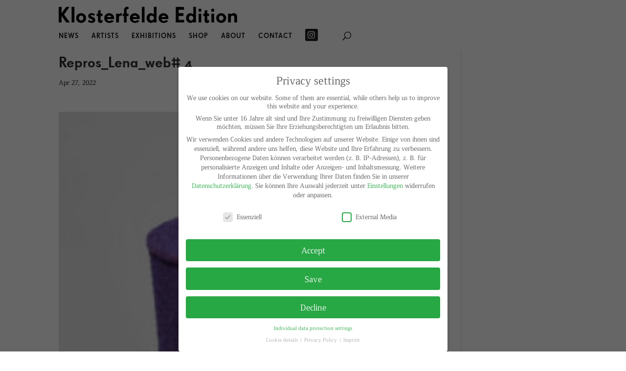

--- FILE ---
content_type: text/html; charset=UTF-8
request_url: https://www.klosterfeldeedition.de/en/project/better-be-old-iron-than-new-tin-mixer-2022/repros_lena_web-4/
body_size: 25392
content:
<!DOCTYPE html>
<html lang="en-GB">
<head>
<meta charset="UTF-8" />
<meta http-equiv="X-UA-Compatible" content="IE=edge">
<link rel="pingback" href="https://www.klosterfeldeedition.de/xmlrpc.php" />
<script type="text/javascript">
document.documentElement.className = 'js';
</script>
<style id="et-divi-userfonts">@font-face { font-family: "Grotesk New"; font-display: swap;  src: url("https://www.klosterfeldeedition.de/klosterfelde/wp-content/uploads/et-fonts/SUPGCMLF.ttf") format("truetype"); }@font-face { font-family: "foundry"; font-display: swap;  src: url("https://www.klosterfeldeedition.de/wp-content/uploads/et-fonts/FOFRSFBK.otf") format("opentype"); }@font-face { font-family: "Grotesk"; font-display: swap;  src: url("https://www.klosterfeldeedition.de/klosterfelde/wp-content/uploads/et-fonts/FontFont-SuperGroteskPro-Medium.otf") format("opentype"); }</style><meta name='robots' content='index, follow, max-image-preview:large, max-snippet:-1, max-video-preview:-1' />
<script type="text/javascript">
let jqueryParams=[],jQuery=function(r){return jqueryParams=[...jqueryParams,r],jQuery},$=function(r){return jqueryParams=[...jqueryParams,r],$};window.jQuery=jQuery,window.$=jQuery;let customHeadScripts=!1;jQuery.fn=jQuery.prototype={},$.fn=jQuery.prototype={},jQuery.noConflict=function(r){if(window.jQuery)return jQuery=window.jQuery,$=window.jQuery,customHeadScripts=!0,jQuery.noConflict},jQuery.ready=function(r){jqueryParams=[...jqueryParams,r]},$.ready=function(r){jqueryParams=[...jqueryParams,r]},jQuery.load=function(r){jqueryParams=[...jqueryParams,r]},$.load=function(r){jqueryParams=[...jqueryParams,r]},jQuery.fn.ready=function(r){jqueryParams=[...jqueryParams,r]},$.fn.ready=function(r){jqueryParams=[...jqueryParams,r]};</script>
<!-- This site is optimized with the Yoast SEO plugin v24.5 - https://yoast.com/wordpress/plugins/seo/ -->
<title>Repros_Lena_web# 4 &#8211; Klosterfelde Edition</title>
<link rel="canonical" href="https://www.klosterfeldeedition.de/wp-content/uploads/2022/04/Repros_Lena_web-4.jpg" />
<meta property="og:locale" content="en_GB" />
<meta property="og:type" content="article" />
<meta property="og:title" content="Repros_Lena_web# 4 &#8211; Klosterfelde Edition" />
<meta property="og:url" content="https://www.klosterfeldeedition.de/wp-content/uploads/2022/04/Repros_Lena_web-4.jpg" />
<meta property="og:site_name" content="Klosterfelde Edition" />
<meta property="og:image" content="https://www.klosterfeldeedition.de/en/project/better-be-old-iron-than-new-tin-mixer-2022/repros_lena_web-4" />
<meta property="og:image:width" content="1366" />
<meta property="og:image:height" content="2048" />
<meta property="og:image:type" content="image/jpeg" />
<meta name="twitter:card" content="summary_large_image" />
<script type="application/ld+json" class="yoast-schema-graph">{"@context":"https://schema.org","@graph":[{"@type":"WebPage","@id":"https://www.klosterfeldeedition.de/wp-content/uploads/2022/04/Repros_Lena_web-4.jpg","url":"https://www.klosterfeldeedition.de/wp-content/uploads/2022/04/Repros_Lena_web-4.jpg","name":"Repros_Lena_web# 4 &#8211; Klosterfelde Edition","isPartOf":{"@id":"https://www.klosterfeldeedition.de/en/#website"},"primaryImageOfPage":{"@id":"https://www.klosterfeldeedition.de/wp-content/uploads/2022/04/Repros_Lena_web-4.jpg#primaryimage"},"image":{"@id":"https://www.klosterfeldeedition.de/wp-content/uploads/2022/04/Repros_Lena_web-4.jpg#primaryimage"},"thumbnailUrl":"https://www.klosterfeldeedition.de/wp-content/uploads/2022/04/Repros_Lena_web-4.jpg","datePublished":"2022-04-27T10:25:18+00:00","breadcrumb":{"@id":"https://www.klosterfeldeedition.de/wp-content/uploads/2022/04/Repros_Lena_web-4.jpg#breadcrumb"},"inLanguage":"en-GB","potentialAction":[{"@type":"ReadAction","target":["https://www.klosterfeldeedition.de/wp-content/uploads/2022/04/Repros_Lena_web-4.jpg"]}]},{"@type":"ImageObject","inLanguage":"en-GB","@id":"https://www.klosterfeldeedition.de/wp-content/uploads/2022/04/Repros_Lena_web-4.jpg#primaryimage","url":"https://www.klosterfeldeedition.de/wp-content/uploads/2022/04/Repros_Lena_web-4.jpg","contentUrl":"https://www.klosterfeldeedition.de/wp-content/uploads/2022/04/Repros_Lena_web-4.jpg"},{"@type":"BreadcrumbList","@id":"https://www.klosterfeldeedition.de/wp-content/uploads/2022/04/Repros_Lena_web-4.jpg#breadcrumb","itemListElement":[{"@type":"ListItem","position":1,"name":"Better be old iron than new tin (Mixer), 2022","item":"https://www.klosterfeldeedition.de/en/project/better-be-old-iron-than-new-tin-mixer-2022/"},{"@type":"ListItem","position":2,"name":"Repros_Lena_web# 4"}]},{"@type":"WebSite","@id":"https://www.klosterfeldeedition.de/en/#website","url":"https://www.klosterfeldeedition.de/en/","name":"Klosterfelde Edition","description":"gallery &amp; publisher of editions and multiples since 1990","potentialAction":[{"@type":"SearchAction","target":{"@type":"EntryPoint","urlTemplate":"https://www.klosterfeldeedition.de/en/?s={search_term_string}"},"query-input":{"@type":"PropertyValueSpecification","valueRequired":true,"valueName":"search_term_string"}}],"inLanguage":"en-GB"}]}</script>
<!-- / Yoast SEO plugin. -->
<link rel="alternate" type="application/rss+xml" title="Klosterfelde Edition &raquo; Feed" href="https://www.klosterfeldeedition.de/en/feed/" />
<link rel="alternate" type="application/rss+xml" title="Klosterfelde Edition &raquo; Comments Feed" href="https://www.klosterfeldeedition.de/en/comments/feed/" />
<meta content="Divi Child-Theme Klosterfelde v.1.0.0" name="generator"/><!-- <link rel='stylesheet' id='wp-block-library-css' href='https://www.klosterfeldeedition.de/wp-includes/css/dist/block-library/style.min.css?ver=6.5.7' type='text/css' media='all' /> -->
<link rel="stylesheet" type="text/css" href="//www.klosterfeldeedition.de/wp-content/cache/wpfc-minified/7zjox486/4lvdj.css" media="all"/>
<style id='wp-block-library-theme-inline-css' type='text/css'>
.wp-block-audio figcaption{color:#555;font-size:13px;text-align:center}.is-dark-theme .wp-block-audio figcaption{color:#ffffffa6}.wp-block-audio{margin:0 0 1em}.wp-block-code{border:1px solid #ccc;border-radius:4px;font-family:Menlo,Consolas,monaco,monospace;padding:.8em 1em}.wp-block-embed figcaption{color:#555;font-size:13px;text-align:center}.is-dark-theme .wp-block-embed figcaption{color:#ffffffa6}.wp-block-embed{margin:0 0 1em}.blocks-gallery-caption{color:#555;font-size:13px;text-align:center}.is-dark-theme .blocks-gallery-caption{color:#ffffffa6}.wp-block-image figcaption{color:#555;font-size:13px;text-align:center}.is-dark-theme .wp-block-image figcaption{color:#ffffffa6}.wp-block-image{margin:0 0 1em}.wp-block-pullquote{border-bottom:4px solid;border-top:4px solid;color:currentColor;margin-bottom:1.75em}.wp-block-pullquote cite,.wp-block-pullquote footer,.wp-block-pullquote__citation{color:currentColor;font-size:.8125em;font-style:normal;text-transform:uppercase}.wp-block-quote{border-left:.25em solid;margin:0 0 1.75em;padding-left:1em}.wp-block-quote cite,.wp-block-quote footer{color:currentColor;font-size:.8125em;font-style:normal;position:relative}.wp-block-quote.has-text-align-right{border-left:none;border-right:.25em solid;padding-left:0;padding-right:1em}.wp-block-quote.has-text-align-center{border:none;padding-left:0}.wp-block-quote.is-large,.wp-block-quote.is-style-large,.wp-block-quote.is-style-plain{border:none}.wp-block-search .wp-block-search__label{font-weight:700}.wp-block-search__button{border:1px solid #ccc;padding:.375em .625em}:where(.wp-block-group.has-background){padding:1.25em 2.375em}.wp-block-separator.has-css-opacity{opacity:.4}.wp-block-separator{border:none;border-bottom:2px solid;margin-left:auto;margin-right:auto}.wp-block-separator.has-alpha-channel-opacity{opacity:1}.wp-block-separator:not(.is-style-wide):not(.is-style-dots){width:100px}.wp-block-separator.has-background:not(.is-style-dots){border-bottom:none;height:1px}.wp-block-separator.has-background:not(.is-style-wide):not(.is-style-dots){height:2px}.wp-block-table{margin:0 0 1em}.wp-block-table td,.wp-block-table th{word-break:normal}.wp-block-table figcaption{color:#555;font-size:13px;text-align:center}.is-dark-theme .wp-block-table figcaption{color:#ffffffa6}.wp-block-video figcaption{color:#555;font-size:13px;text-align:center}.is-dark-theme .wp-block-video figcaption{color:#ffffffa6}.wp-block-video{margin:0 0 1em}.wp-block-template-part.has-background{margin-bottom:0;margin-top:0;padding:1.25em 2.375em}
</style>
<style id='global-styles-inline-css' type='text/css'>
body{--wp--preset--color--black: #000000;--wp--preset--color--cyan-bluish-gray: #abb8c3;--wp--preset--color--white: #ffffff;--wp--preset--color--pale-pink: #f78da7;--wp--preset--color--vivid-red: #cf2e2e;--wp--preset--color--luminous-vivid-orange: #ff6900;--wp--preset--color--luminous-vivid-amber: #fcb900;--wp--preset--color--light-green-cyan: #7bdcb5;--wp--preset--color--vivid-green-cyan: #00d084;--wp--preset--color--pale-cyan-blue: #8ed1fc;--wp--preset--color--vivid-cyan-blue: #0693e3;--wp--preset--color--vivid-purple: #9b51e0;--wp--preset--gradient--vivid-cyan-blue-to-vivid-purple: linear-gradient(135deg,rgba(6,147,227,1) 0%,rgb(155,81,224) 100%);--wp--preset--gradient--light-green-cyan-to-vivid-green-cyan: linear-gradient(135deg,rgb(122,220,180) 0%,rgb(0,208,130) 100%);--wp--preset--gradient--luminous-vivid-amber-to-luminous-vivid-orange: linear-gradient(135deg,rgba(252,185,0,1) 0%,rgba(255,105,0,1) 100%);--wp--preset--gradient--luminous-vivid-orange-to-vivid-red: linear-gradient(135deg,rgba(255,105,0,1) 0%,rgb(207,46,46) 100%);--wp--preset--gradient--very-light-gray-to-cyan-bluish-gray: linear-gradient(135deg,rgb(238,238,238) 0%,rgb(169,184,195) 100%);--wp--preset--gradient--cool-to-warm-spectrum: linear-gradient(135deg,rgb(74,234,220) 0%,rgb(151,120,209) 20%,rgb(207,42,186) 40%,rgb(238,44,130) 60%,rgb(251,105,98) 80%,rgb(254,248,76) 100%);--wp--preset--gradient--blush-light-purple: linear-gradient(135deg,rgb(255,206,236) 0%,rgb(152,150,240) 100%);--wp--preset--gradient--blush-bordeaux: linear-gradient(135deg,rgb(254,205,165) 0%,rgb(254,45,45) 50%,rgb(107,0,62) 100%);--wp--preset--gradient--luminous-dusk: linear-gradient(135deg,rgb(255,203,112) 0%,rgb(199,81,192) 50%,rgb(65,88,208) 100%);--wp--preset--gradient--pale-ocean: linear-gradient(135deg,rgb(255,245,203) 0%,rgb(182,227,212) 50%,rgb(51,167,181) 100%);--wp--preset--gradient--electric-grass: linear-gradient(135deg,rgb(202,248,128) 0%,rgb(113,206,126) 100%);--wp--preset--gradient--midnight: linear-gradient(135deg,rgb(2,3,129) 0%,rgb(40,116,252) 100%);--wp--preset--font-size--small: 13px;--wp--preset--font-size--medium: 20px;--wp--preset--font-size--large: 36px;--wp--preset--font-size--x-large: 42px;--wp--preset--spacing--20: 0.44rem;--wp--preset--spacing--30: 0.67rem;--wp--preset--spacing--40: 1rem;--wp--preset--spacing--50: 1.5rem;--wp--preset--spacing--60: 2.25rem;--wp--preset--spacing--70: 3.38rem;--wp--preset--spacing--80: 5.06rem;--wp--preset--shadow--natural: 6px 6px 9px rgba(0, 0, 0, 0.2);--wp--preset--shadow--deep: 12px 12px 50px rgba(0, 0, 0, 0.4);--wp--preset--shadow--sharp: 6px 6px 0px rgba(0, 0, 0, 0.2);--wp--preset--shadow--outlined: 6px 6px 0px -3px rgba(255, 255, 255, 1), 6px 6px rgba(0, 0, 0, 1);--wp--preset--shadow--crisp: 6px 6px 0px rgba(0, 0, 0, 1);}body { margin: 0;--wp--style--global--content-size: 823px;--wp--style--global--wide-size: 1080px; }.wp-site-blocks > .alignleft { float: left; margin-right: 2em; }.wp-site-blocks > .alignright { float: right; margin-left: 2em; }.wp-site-blocks > .aligncenter { justify-content: center; margin-left: auto; margin-right: auto; }:where(.is-layout-flex){gap: 0.5em;}:where(.is-layout-grid){gap: 0.5em;}body .is-layout-flow > .alignleft{float: left;margin-inline-start: 0;margin-inline-end: 2em;}body .is-layout-flow > .alignright{float: right;margin-inline-start: 2em;margin-inline-end: 0;}body .is-layout-flow > .aligncenter{margin-left: auto !important;margin-right: auto !important;}body .is-layout-constrained > .alignleft{float: left;margin-inline-start: 0;margin-inline-end: 2em;}body .is-layout-constrained > .alignright{float: right;margin-inline-start: 2em;margin-inline-end: 0;}body .is-layout-constrained > .aligncenter{margin-left: auto !important;margin-right: auto !important;}body .is-layout-constrained > :where(:not(.alignleft):not(.alignright):not(.alignfull)){max-width: var(--wp--style--global--content-size);margin-left: auto !important;margin-right: auto !important;}body .is-layout-constrained > .alignwide{max-width: var(--wp--style--global--wide-size);}body .is-layout-flex{display: flex;}body .is-layout-flex{flex-wrap: wrap;align-items: center;}body .is-layout-flex > *{margin: 0;}body .is-layout-grid{display: grid;}body .is-layout-grid > *{margin: 0;}body{padding-top: 0px;padding-right: 0px;padding-bottom: 0px;padding-left: 0px;}.wp-element-button, .wp-block-button__link{background-color: #32373c;border-width: 0;color: #fff;font-family: inherit;font-size: inherit;line-height: inherit;padding: calc(0.667em + 2px) calc(1.333em + 2px);text-decoration: none;}.has-black-color{color: var(--wp--preset--color--black) !important;}.has-cyan-bluish-gray-color{color: var(--wp--preset--color--cyan-bluish-gray) !important;}.has-white-color{color: var(--wp--preset--color--white) !important;}.has-pale-pink-color{color: var(--wp--preset--color--pale-pink) !important;}.has-vivid-red-color{color: var(--wp--preset--color--vivid-red) !important;}.has-luminous-vivid-orange-color{color: var(--wp--preset--color--luminous-vivid-orange) !important;}.has-luminous-vivid-amber-color{color: var(--wp--preset--color--luminous-vivid-amber) !important;}.has-light-green-cyan-color{color: var(--wp--preset--color--light-green-cyan) !important;}.has-vivid-green-cyan-color{color: var(--wp--preset--color--vivid-green-cyan) !important;}.has-pale-cyan-blue-color{color: var(--wp--preset--color--pale-cyan-blue) !important;}.has-vivid-cyan-blue-color{color: var(--wp--preset--color--vivid-cyan-blue) !important;}.has-vivid-purple-color{color: var(--wp--preset--color--vivid-purple) !important;}.has-black-background-color{background-color: var(--wp--preset--color--black) !important;}.has-cyan-bluish-gray-background-color{background-color: var(--wp--preset--color--cyan-bluish-gray) !important;}.has-white-background-color{background-color: var(--wp--preset--color--white) !important;}.has-pale-pink-background-color{background-color: var(--wp--preset--color--pale-pink) !important;}.has-vivid-red-background-color{background-color: var(--wp--preset--color--vivid-red) !important;}.has-luminous-vivid-orange-background-color{background-color: var(--wp--preset--color--luminous-vivid-orange) !important;}.has-luminous-vivid-amber-background-color{background-color: var(--wp--preset--color--luminous-vivid-amber) !important;}.has-light-green-cyan-background-color{background-color: var(--wp--preset--color--light-green-cyan) !important;}.has-vivid-green-cyan-background-color{background-color: var(--wp--preset--color--vivid-green-cyan) !important;}.has-pale-cyan-blue-background-color{background-color: var(--wp--preset--color--pale-cyan-blue) !important;}.has-vivid-cyan-blue-background-color{background-color: var(--wp--preset--color--vivid-cyan-blue) !important;}.has-vivid-purple-background-color{background-color: var(--wp--preset--color--vivid-purple) !important;}.has-black-border-color{border-color: var(--wp--preset--color--black) !important;}.has-cyan-bluish-gray-border-color{border-color: var(--wp--preset--color--cyan-bluish-gray) !important;}.has-white-border-color{border-color: var(--wp--preset--color--white) !important;}.has-pale-pink-border-color{border-color: var(--wp--preset--color--pale-pink) !important;}.has-vivid-red-border-color{border-color: var(--wp--preset--color--vivid-red) !important;}.has-luminous-vivid-orange-border-color{border-color: var(--wp--preset--color--luminous-vivid-orange) !important;}.has-luminous-vivid-amber-border-color{border-color: var(--wp--preset--color--luminous-vivid-amber) !important;}.has-light-green-cyan-border-color{border-color: var(--wp--preset--color--light-green-cyan) !important;}.has-vivid-green-cyan-border-color{border-color: var(--wp--preset--color--vivid-green-cyan) !important;}.has-pale-cyan-blue-border-color{border-color: var(--wp--preset--color--pale-cyan-blue) !important;}.has-vivid-cyan-blue-border-color{border-color: var(--wp--preset--color--vivid-cyan-blue) !important;}.has-vivid-purple-border-color{border-color: var(--wp--preset--color--vivid-purple) !important;}.has-vivid-cyan-blue-to-vivid-purple-gradient-background{background: var(--wp--preset--gradient--vivid-cyan-blue-to-vivid-purple) !important;}.has-light-green-cyan-to-vivid-green-cyan-gradient-background{background: var(--wp--preset--gradient--light-green-cyan-to-vivid-green-cyan) !important;}.has-luminous-vivid-amber-to-luminous-vivid-orange-gradient-background{background: var(--wp--preset--gradient--luminous-vivid-amber-to-luminous-vivid-orange) !important;}.has-luminous-vivid-orange-to-vivid-red-gradient-background{background: var(--wp--preset--gradient--luminous-vivid-orange-to-vivid-red) !important;}.has-very-light-gray-to-cyan-bluish-gray-gradient-background{background: var(--wp--preset--gradient--very-light-gray-to-cyan-bluish-gray) !important;}.has-cool-to-warm-spectrum-gradient-background{background: var(--wp--preset--gradient--cool-to-warm-spectrum) !important;}.has-blush-light-purple-gradient-background{background: var(--wp--preset--gradient--blush-light-purple) !important;}.has-blush-bordeaux-gradient-background{background: var(--wp--preset--gradient--blush-bordeaux) !important;}.has-luminous-dusk-gradient-background{background: var(--wp--preset--gradient--luminous-dusk) !important;}.has-pale-ocean-gradient-background{background: var(--wp--preset--gradient--pale-ocean) !important;}.has-electric-grass-gradient-background{background: var(--wp--preset--gradient--electric-grass) !important;}.has-midnight-gradient-background{background: var(--wp--preset--gradient--midnight) !important;}.has-small-font-size{font-size: var(--wp--preset--font-size--small) !important;}.has-medium-font-size{font-size: var(--wp--preset--font-size--medium) !important;}.has-large-font-size{font-size: var(--wp--preset--font-size--large) !important;}.has-x-large-font-size{font-size: var(--wp--preset--font-size--x-large) !important;}
.wp-block-navigation a:where(:not(.wp-element-button)){color: inherit;}
:where(.wp-block-post-template.is-layout-flex){gap: 1.25em;}:where(.wp-block-post-template.is-layout-grid){gap: 1.25em;}
:where(.wp-block-columns.is-layout-flex){gap: 2em;}:where(.wp-block-columns.is-layout-grid){gap: 2em;}
.wp-block-pullquote{font-size: 1.5em;line-height: 1.6;}
</style>
<!-- <link rel='stylesheet' id='contact-form-7-css' href='https://www.klosterfeldeedition.de/wp-content/plugins/contact-form-7/includes/css/styles.css?ver=5.9.8' type='text/css' media='all' /> -->
<!-- <link rel='stylesheet' id='page-list-style-css' href='https://www.klosterfeldeedition.de/wp-content/plugins/page-list/css/page-list.css?ver=5.9' type='text/css' media='all' /> -->
<!-- <link rel='stylesheet' id='borlabs-cookie-css' href='https://www.klosterfeldeedition.de/wp-content/cache/borlabs-cookie/borlabs-cookie_1_en.css?ver=2.2.59-38' type='text/css' media='all' /> -->
<!-- <link rel='stylesheet' id='divi-style-parent-css' href='https://www.klosterfeldeedition.de/wp-content/themes/Divi/style-static.min.css?ver=4.27.0' type='text/css' media='all' /> -->
<!-- <link rel='stylesheet' id='divi-style-pum-css' href='https://www.klosterfeldeedition.de/wp-content/themes/Divi-Child-Alan/style.css?ver=4.27.0' type='text/css' media='all' /> -->
<link rel="stylesheet" type="text/css" href="//www.klosterfeldeedition.de/wp-content/cache/wpfc-minified/6xxuc3ah/4lzdi.css" media="all"/>
<link rel="https://api.w.org/" href="https://www.klosterfeldeedition.de/wp-json/" /><link rel="alternate" type="application/json" href="https://www.klosterfeldeedition.de/wp-json/wp/v2/media/61408" /><link rel="EditURI" type="application/rsd+xml" title="RSD" href="https://www.klosterfeldeedition.de/xmlrpc.php?rsd" />
<meta name="generator" content="WordPress 6.5.7" />
<link rel='shortlink' href='https://www.klosterfeldeedition.de/?p=61408' />
<link rel="alternate" type="application/json+oembed" href="https://www.klosterfeldeedition.de/wp-json/oembed/1.0/embed?url=https%3A%2F%2Fwww.klosterfeldeedition.de%2Fen%2Fproject%2Fbetter-be-old-iron-than-new-tin-mixer-2022%2Frepros_lena_web-4%2F&#038;lang=en" />
<link rel="alternate" type="text/xml+oembed" href="https://www.klosterfeldeedition.de/wp-json/oembed/1.0/embed?url=https%3A%2F%2Fwww.klosterfeldeedition.de%2Fen%2Fproject%2Fbetter-be-old-iron-than-new-tin-mixer-2022%2Frepros_lena_web-4%2F&#038;format=xml&#038;lang=en" />
<!-- Stream WordPress user activity plugin v4.1.1 -->
<meta name="viewport" content="width=device-width, initial-scale=1.0, maximum-scale=1.0, user-scalable=0" /><meta name="facebook-domain-verification" content="z6v0hg7hyjprfiba18wmo981toym6q">
<script>	
$content = str_replace('@ET-DC@eyJkeW5hbWljIjp0cnVlLCJjb250ZW50IjoiY3VzdG9tX21ldGFfYWJvdXRfYXJ0aXN0Iiwic2V0dGluZ3MiOnsiYmVmb3JlIjoiIiwiYWZ0ZXIiOiIiLCJlbmFibGVfaHRtbCI6Im9uIn19@', '', $content);
</script><link rel="icon" href="https://www.klosterfeldeedition.de/wp-content/uploads/2020/04/favicon-150x150.png" sizes="32x32" />
<link rel="icon" href="https://www.klosterfeldeedition.de/wp-content/uploads/2020/04/favicon-300x300.png" sizes="192x192" />
<link rel="apple-touch-icon" href="https://www.klosterfeldeedition.de/wp-content/uploads/2020/04/favicon-300x300.png" />
<meta name="msapplication-TileImage" content="https://www.klosterfeldeedition.de/wp-content/uploads/2020/04/favicon-300x300.png" />
<style id="et-divi-customizer-global-cached-inline-styles">body,.et_pb_column_1_2 .et_quote_content blockquote cite,.et_pb_column_1_2 .et_link_content a.et_link_main_url,.et_pb_column_1_3 .et_quote_content blockquote cite,.et_pb_column_3_8 .et_quote_content blockquote cite,.et_pb_column_1_4 .et_quote_content blockquote cite,.et_pb_blog_grid .et_quote_content blockquote cite,.et_pb_column_1_3 .et_link_content a.et_link_main_url,.et_pb_column_3_8 .et_link_content a.et_link_main_url,.et_pb_column_1_4 .et_link_content a.et_link_main_url,.et_pb_blog_grid .et_link_content a.et_link_main_url,body .et_pb_bg_layout_light .et_pb_post p,body .et_pb_bg_layout_dark .et_pb_post p{font-size:15px}.et_pb_slide_content,.et_pb_best_value{font-size:17px}body{color:#000000}h1,h2,h3,h4,h5,h6{color:#333333}body{line-height:1.2em}#et_search_icon:hover,.mobile_menu_bar:before,.mobile_menu_bar:after,.et_toggle_slide_menu:after,.et-social-icon a:hover,.et_pb_sum,.et_pb_pricing li a,.et_pb_pricing_table_button,.et_overlay:before,.entry-summary p.price ins,.et_pb_member_social_links a:hover,.et_pb_widget li a:hover,.et_pb_filterable_portfolio .et_pb_portfolio_filters li a.active,.et_pb_filterable_portfolio .et_pb_portofolio_pagination ul li a.active,.et_pb_gallery .et_pb_gallery_pagination ul li a.active,.wp-pagenavi span.current,.wp-pagenavi a:hover,.nav-single a,.tagged_as a,.posted_in a{color:#000000}.et_pb_contact_submit,.et_password_protected_form .et_submit_button,.et_pb_bg_layout_light .et_pb_newsletter_button,.comment-reply-link,.form-submit .et_pb_button,.et_pb_bg_layout_light .et_pb_promo_button,.et_pb_bg_layout_light .et_pb_more_button,.et_pb_contact p input[type="checkbox"]:checked+label i:before,.et_pb_bg_layout_light.et_pb_module.et_pb_button{color:#000000}.footer-widget h4{color:#000000}.et-search-form,.nav li ul,.et_mobile_menu,.footer-widget li:before,.et_pb_pricing li:before,blockquote{border-color:#000000}.et_pb_counter_amount,.et_pb_featured_table .et_pb_pricing_heading,.et_quote_content,.et_link_content,.et_audio_content,.et_pb_post_slider.et_pb_bg_layout_dark,.et_slide_in_menu_container,.et_pb_contact p input[type="radio"]:checked+label i:before{background-color:#000000}.container,.et_pb_row,.et_pb_slider .et_pb_container,.et_pb_fullwidth_section .et_pb_title_container,.et_pb_fullwidth_section .et_pb_title_featured_container,.et_pb_fullwidth_header:not(.et_pb_fullscreen) .et_pb_fullwidth_header_container{max-width:1041px}.et_boxed_layout #page-container,.et_boxed_layout.et_non_fixed_nav.et_transparent_nav #page-container #top-header,.et_boxed_layout.et_non_fixed_nav.et_transparent_nav #page-container #main-header,.et_fixed_nav.et_boxed_layout #page-container #top-header,.et_fixed_nav.et_boxed_layout #page-container #main-header,.et_boxed_layout #page-container .container,.et_boxed_layout #page-container .et_pb_row{max-width:1201px}a{color:#4c4c4c}.nav li ul{border-color:#4c4c4c}.et_secondary_nav_enabled #page-container #top-header{background-color:#4c4c4c!important}#et-secondary-nav li ul{background-color:#4c4c4c}.et_header_style_centered .mobile_nav .select_page,.et_header_style_split .mobile_nav .select_page,.et_nav_text_color_light #top-menu>li>a,.et_nav_text_color_dark #top-menu>li>a,#top-menu a,.et_mobile_menu li a,.et_nav_text_color_light .et_mobile_menu li a,.et_nav_text_color_dark .et_mobile_menu li a,#et_search_icon:before,.et_search_form_container input,span.et_close_search_field:after,#et-top-navigation .et-cart-info{color:#222222}.et_search_form_container input::-moz-placeholder{color:#222222}.et_search_form_container input::-webkit-input-placeholder{color:#222222}.et_search_form_container input:-ms-input-placeholder{color:#222222}#top-menu li a,.et_search_form_container input{font-weight:normal;font-style:normal;text-transform:uppercase;text-decoration:none;letter-spacing:1px}.et_search_form_container input::-moz-placeholder{font-weight:normal;font-style:normal;text-transform:uppercase;text-decoration:none;letter-spacing:1px}.et_search_form_container input::-webkit-input-placeholder{font-weight:normal;font-style:normal;text-transform:uppercase;text-decoration:none;letter-spacing:1px}.et_search_form_container input:-ms-input-placeholder{font-weight:normal;font-style:normal;text-transform:uppercase;text-decoration:none;letter-spacing:1px}#top-menu li.current-menu-ancestor>a,#top-menu li.current-menu-item>a,#top-menu li.current_page_item>a{color:#4c4c4c}#main-footer{background-color:#ffffff}.footer-widget .et_pb_widget div,.footer-widget .et_pb_widget ul,.footer-widget .et_pb_widget ol,.footer-widget .et_pb_widget label{line-height:1.7em}#footer-widgets .footer-widget li:before{top:9.75px}.bottom-nav,.bottom-nav a,.bottom-nav li.current-menu-item a{color:#222222}#et-footer-nav .bottom-nav li.current-menu-item a{color:#222222}.bottom-nav a{font-weight:normal;font-style:normal;text-transform:uppercase;text-decoration:none}#footer-bottom{background-color:rgba(255,255,255,0.32)}#footer-info,#footer-info a{color:#222222}#footer-bottom .et-social-icon a{color:#222222}body .et_pb_button{background-color:#000000;border-width:0px!important;border-radius:5px}body.et_pb_button_helper_class .et_pb_button,body.et_pb_button_helper_class .et_pb_module.et_pb_button{color:#ffffff}body .et_pb_bg_layout_light.et_pb_button:hover,body .et_pb_bg_layout_light .et_pb_button:hover,body .et_pb_button:hover{color:#ffffff!important;background-color:#0c71c3;border-radius:5px}h1,h2,h3,h4,h5,h6,.et_quote_content blockquote p,.et_pb_slide_description .et_pb_slide_title{line-height:1.5em}@media only screen and (min-width:981px){.et_header_style_left #et-top-navigation,.et_header_style_split #et-top-navigation{padding:41px 0 0 0}.et_header_style_left #et-top-navigation nav>ul>li>a,.et_header_style_split #et-top-navigation nav>ul>li>a{padding-bottom:41px}.et_header_style_split .centered-inline-logo-wrap{width:82px;margin:-82px 0}.et_header_style_split .centered-inline-logo-wrap #logo{max-height:82px}.et_pb_svg_logo.et_header_style_split .centered-inline-logo-wrap #logo{height:82px}.et_header_style_centered #top-menu>li>a{padding-bottom:15px}.et_header_style_slide #et-top-navigation,.et_header_style_fullscreen #et-top-navigation{padding:32px 0 32px 0!important}.et_header_style_centered #main-header .logo_container{height:82px}.et_header_style_centered #logo{max-height:50%}.et_pb_svg_logo.et_header_style_centered #logo{height:50%}.et_header_style_centered.et_hide_primary_logo #main-header:not(.et-fixed-header) .logo_container,.et_header_style_centered.et_hide_fixed_logo #main-header.et-fixed-header .logo_container{height:14.76px}.et_fixed_nav #page-container .et-fixed-header#top-header{background-color:#4c4c4c!important}.et_fixed_nav #page-container .et-fixed-header#top-header #et-secondary-nav li ul{background-color:#4c4c4c}.et-fixed-header #top-menu a,.et-fixed-header #et_search_icon:before,.et-fixed-header #et_top_search .et-search-form input,.et-fixed-header .et_search_form_container input,.et-fixed-header .et_close_search_field:after,.et-fixed-header #et-top-navigation .et-cart-info{color:#222222!important}.et-fixed-header .et_search_form_container input::-moz-placeholder{color:#222222!important}.et-fixed-header .et_search_form_container input::-webkit-input-placeholder{color:#222222!important}.et-fixed-header .et_search_form_container input:-ms-input-placeholder{color:#222222!important}.et-fixed-header #top-menu li.current-menu-ancestor>a,.et-fixed-header #top-menu li.current-menu-item>a,.et-fixed-header #top-menu li.current_page_item>a{color:#4c4c4c!important}}@media only screen and (min-width:1301px){.et_pb_row{padding:26px 0}.et_pb_section{padding:52px 0}.single.et_pb_pagebuilder_layout.et_full_width_page .et_post_meta_wrapper{padding-top:78px}.et_pb_fullwidth_section{padding:0}}@media only screen and (max-width:980px){h1{font-size:24px}h2,.product .related h2,.et_pb_column_1_2 .et_quote_content blockquote p{font-size:20px}h3{font-size:17px}h4,.et_pb_circle_counter h3,.et_pb_number_counter h3,.et_pb_column_1_3 .et_pb_post h2,.et_pb_column_1_4 .et_pb_post h2,.et_pb_blog_grid h2,.et_pb_column_1_3 .et_quote_content blockquote p,.et_pb_column_3_8 .et_quote_content blockquote p,.et_pb_column_1_4 .et_quote_content blockquote p,.et_pb_blog_grid .et_quote_content blockquote p,.et_pb_column_1_3 .et_link_content h2,.et_pb_column_3_8 .et_link_content h2,.et_pb_column_1_4 .et_link_content h2,.et_pb_blog_grid .et_link_content h2,.et_pb_column_1_3 .et_audio_content h2,.et_pb_column_3_8 .et_audio_content h2,.et_pb_column_1_4 .et_audio_content h2,.et_pb_blog_grid .et_audio_content h2,.et_pb_column_3_8 .et_pb_audio_module_content h2,.et_pb_column_1_3 .et_pb_audio_module_content h2,.et_pb_gallery_grid .et_pb_gallery_item h3,.et_pb_portfolio_grid .et_pb_portfolio_item h2,.et_pb_filterable_portfolio_grid .et_pb_portfolio_item h2{font-size:14px}.et_pb_slider.et_pb_module .et_pb_slides .et_pb_slide_description .et_pb_slide_title{font-size:36px}.et_pb_gallery_grid .et_pb_gallery_item h3,.et_pb_portfolio_grid .et_pb_portfolio_item h2,.et_pb_filterable_portfolio_grid .et_pb_portfolio_item h2,.et_pb_column_1_4 .et_pb_audio_module_content h2{font-size:12px}h5{font-size:12px}h6{font-size:11px}.et_pb_section{padding:40px 0}.et_pb_section.et_pb_fullwidth_section{padding:0}.et_pb_row,.et_pb_column .et_pb_row_inner{padding:20px 0}}	h1,h2,h3,h4,h5,h6{font-family:'Grotesk New',Helvetica,Arial,Lucida,sans-serif}body,input,textarea,select{font-family:'foundry',Helvetica,Arial,Lucida,sans-serif}#main-header,#et-top-navigation{font-family:'Grotesk',Helvetica,Arial,Lucida,sans-serif}#menu-item-48216 ul.sub-menu,#main-header .et_mobile_menu li#menu-item-48216 ul{display:unset!important}li#menu-item-62637 a{padding:0px!important;display:initial}.nav li ul{width:130px!important;padding:10px 0px!important}.et_mobile_menu li#menu-item-62637{margin-top:-10px;padding-bottom:10px}.et_mobile_menu .menu-item-has-children>a{background:none}form .mc4wp-form-fields input[type=email],form .mc4wp-form-fields input[type=text]{width:100%!important;padding:14px;background:#fff;border:1px solid #000}form .mc4wp-form-fields input[type=submit]{width:100%!important;margin-top:5px;background:#000;width:100%;padding:8px 20px 8px 20px;color:#fff;font-size:18px;border:1px solid #fff;border-radius:0;-moz-border-radius:0;-webkit-border-radius:0}form .mc4wp-form-fields input[type=submit]:hover{background:#fff;border:1px solid #000;color:#000;border-radius:0;-moz-border-radius:0;-webkit-border-radius:0}form .mc4wp-form-fields p.datenschutz{font-size:12px!important;line-height:1.5em;color:#666}form .mc4wp-form-fields h2{color:#000;font-size:22px}form .mc4wp-form-fields input[type=checkbox]{margin:0px 5px 0px 0px}#logo{margin-left:-3px}#main-header,#et-top-navigation{font-family:'Super Grotesk',Helvetica,Arial,Lucida,sans-serif!important}@media (max-width:1024px){#logo{margin-left:0px}}.logo_container a img{float:left!important}#et-top-navigation{text-align:left;top:-20px}.logo_container{position:relative;top:10px}@media (max-width:980px){.et_header_style_centered #logo{max-height:30px;top:-12px;position:relative}.et_pb_row{width:90%!important}.logo_container{margin-bottom:-20px}#menu-item-58405 a:before{top:0px!important;left:-5px!important}.about_artist_description{width:100%!important;margin-bottom:25px!important}}@media (max-width:425px){.et_header_style_centered #logo{max-height:30px;top:-16px;position:relative}.logo_container{margin-bottom:0px}#popmake-57675{width:90%!important;top:90px!important}#popmake-57675 .popmake-close{right:-13px!important}.artist_button a{width:100%}.artist-form-button{width:100%;display:block!important}.artist_button{margin-top:0;background-color:transparent!important;margin-bottom:20px!important;border:0!important}.btn_shop{margin-top:15px}}@media only screen and (max-width:980px){#top-menu-nav,#top-menu{display:none}#et_mobile_nav_menu{display:block}}@media only screen and (max-width:768px){#et-top-navigation{top:-10px}.et_header_style_centered #main-header{padding-bottom:0}}.container{width:90%!important}.nav li ul{width:340px}#top-menu li li a{width:100%!important}#top-menu li li{width:100%!important}@media screen and (max-width:900px){.notonmobile{display:none}}@media all and (min-width:1100px) and (max-width:1405px){.notondesktop{display:none!important}}@media all and (min-width:1405px){.notondesktop{display:none!important}}.image-border{border:1px solid #999999}.image-border-img{width:70%;border:1px solid #999999;text-align:center;margin-top:20px;padding:4px 4px 0 4px}@media all and (max-width:425px){.image-border-img,.image-border-main-img{width:100%!important}.artist_button{width:100%;text-align:center;background-color:#000;border:1px solid #000;padding-top:7px;padding-bottom:7px!important}.artist_button:hover{width:100%;text-align:center;background-color:#fff;border:1px solid #000;color:#fff;padding-top:7px;padding-bottom:7px!important}.artist_button:hover>.artist-form-button{color:#000;background-color:#fff;border:1px solid #fff}}.firstP{padding-bottom:0}.artist_button{margin-top:15px;margin-bottom:5px}.artist-form-button{color:#fff;background-color:#000;border:1px solid #000;padding:5px 10px}.artist-form-button:hover{color:#000;background-color:#fff;border:1px solid #000}.image-border-main-img{width:70%;border:1px solid #999999;text-align:center;padding-top:3px}.image-style{width:70%;text-align:center;padding-top:3px}.et_project_meta{display:none}.et_full_width_portfolio_page #left-area{width:100%!important}.projects-view .et_pb_module_header h4{margin-top:0}.projects-view p.post-meta{color:#000000!important;font-family:'Super Grotesk C',Helvetica,Arial,Lucida,sans-serif}@media (max-width:700px){.projects-view p.post-meta{padding-top:15px}}.projects-view p.post-meta>a{font-size:18px!important;font-weight:500!important;pointer-events:none;cursor:default}.projects-view .et_portfolio_image{width:370px;float:left;margin-bottom:40px;margin-right:20px;padding-top:1px}.projects-view .et_pb_portfolio_item{clear:both}.et_pb_module_header{margin-top:0!important}.et_pb_text_inner strong,b{color:#000!important}@media (max-width:660px){.projects-view p.post-meta{padding-bottom:0px;margin-top:20px}.projects-view .et_portfolio_image{width:100%;float:none;margin-bottom:0;margin-right:0}.projects-view .et_pb_portfolio_item{}}.single-project.et_pb_pagebuilder_layout .nav-single{width:100%!important}#main-header{-webkit-box-shadow:0 0 0 rgba(0,0,0,.1)!important;-moz-box-shadow:0 0 0 rgba(0,0,0,.1)!important;box-shadow:0 0 0 rgba(0,0,0,.1)!important}#menu-item-47210-en{position:absolute;right:0px;top:5px}#menu-item-47210-de{position:absolute;right:15px;top:5px}#menu-item-50200 a:before{font-family:ETmodules!important;content:"\e093"!important;background-color:#222222;color:#fff;padding:5px;font-size:15px;border-radius:3px}#top-menu li.menu-item-50200,#top-menu li.menu-item-50226{margin-right:5px}#top-menu li.menu-item-47210-de{padding-right:40px!important;margin-right:0px!important}#menu-item-50199 a:before{font-family:ETmodules!important;content:"\e09a"!important;background-color:#222222;color:#fff;padding:5px;font-size:15px;border-radius:3px}#menu-item-58405 a:before{content:"";background-image:url(https://www.klosterfeldeedition.de/wp-content/uploads/2020/06/Logo-Black-A-Gallery-Website.jpg);height:25px;width:25px;background-size:contain;display:inline-block;background-repeat:no-repeat;margin-left:-16px;margin-bottom:-6px;border-radius:3px}#menu-item-58439 a:before{content:"";background-image:url(https://www.klosterfeldeedition.de/wp-content/uploads/2020/06/artspace.png);height:25px;width:25px;background-size:contain;display:inline-block;background-repeat:no-repeat;margin-left:-16px;margin-bottom:-6px;border-radius:3px}#menu-item-58405 a:hover,#menu-item-58439 a:hover{background-color:rgba(255,255,255,0)!important}@media all and (max-width:980px){#menu-item-58405 a:before,#menu-item-58439 a:before{margin-left:0px!important}}.copyr{float:right;text-transform:none!important}#top-menu li:not(.menu-item-50200):not(.menu-item-50199) a:hover,.current_page_item:not(.lang-item){background-color:#000;color:#fff!important}#top-menu .current_page_item a,.current-page-ancestor a,.current-menu-item a,.current_page_parent a{background-color:#000!important;color:#fff!important}#top-menu li{padding-right:0px!important;margin-right:22px}@media only screen and (min-width:981px){.et_header_style_centered #top-menu>li>a{padding-bottom:0px}}#et-footer-nav li a:hover{background-color:#000;color:#fff!important}.et_mobile_menu .current_page_item a{background-color:#000;color:#fff!important}.et_mobile_menu .menu-item-47210-de{margin-right:35px}.et_mobile_menu .menu-item-47210-en{margin-right:25px}#et-footer-nav .current_page_item a{background-color:#000!important;color:#fff!important}#et-footer-nav li{padding-right:0px!important;margin-right:22px}@media only screen and (min-width:981px){.et_header_style_centered #et-footer-nav>li>a{padding-bottom:0px}}h4.et_pb_module_header{position:relative;font-size:16px!important}.project-title{display:none}@media (max-width:1024px){#et_mobile_nav_menu{margin-top:8%!important}.logo-container{top:0!important}}@media only screen and (min-width:800px){#left-area a img{float:left;width:100%;padding-right:0px;padding-bottom:0px;margin-right:20px;margin-bottom:0px}article{clear:both}}‪#top‬-menu .menu-item-has-children>a:first-child{padding-right:0px!important;padding-bottom:17px!important}#top-menu .menu-item-has-children>a:first-child:after{content:'';margin-top:-2px}#top-menu .menu-item-has-children>a:first-child{padding-right:0px}ul.sub-menu{display:none!important}.menu-item-48082>ul.sub-menu>li,#menu-item-47230>ul.sub-menu>li{display:none!important}@media (max-width:1024px){#main-content .container{padding-top:0px}}@media (max-width:1024px){.et_pb_section{padding:0 0 50px 0}}@media (min-width:1024px){#et_mobile_nav_menu{margin-top:0!important}.et_pb_section{padding-top:0px!important}#main-content .container{padding-top:0px!important}}p.mehr{padding-top:1em;font-weight:400!important;font-family:'Foundry',Helvetica,Arial,Lucida,sans-serif}.et_pb_portfolio_item .post-meta{margin-top:0!important}.publications-title .et_pb_text_inner h4{padding:0!important;margin:0}.exhibition-title .et_pb_text_inner h4{padding-bottom:0}.category-exhibitions>.entry-content>.et-boc>.et_builder_inner_content>.et_pb_section>.et_pb_row>.et_pb_column>.et_pb_text_2>.et_pb_text_inner{font-weight:500}.project_category-albrecht-pischel .et_pb_text_2 .et_pb_text_inner,.project_category-axel-loytved .et_pb_text_2 .et_pb_text_inner,.project_category-cecile-b-evans .et_pb_text_2 .et_pb_text_inner,.project_category-cecile-b-evans-yuri-pattison .et_pb_text_2 .et_pb_text_inner,.project_category-christian-jankowski .et_pb_text_2 .et_pb_text_inner,.project_category-dan-peterman .et_pb_text_2 .et_pb_text_inner,.project_category-daniel-spoerri .et_pb_text_2 .et_pb_text_inner,.project_category-do-it-yourself .et_pb_text_2 .et_pb_text_inner,.project_category-donald-baechler .et_pb_text_2 .et_pb_text_inner,.project_category-dorothy-iannone .et_pb_text_2 .et_pb_text_inner,.project_category-felix-kiessling .et_pb_text_2 .et_pb_text_inner,.project_category-fiete-stolte .et_pb_text_2 .et_pb_text_inner,.project_category-franz-west .et_pb_text_2 .et_pb_text_inner,.project_category-general-idea .et_pb_text_2 .et_pb_text_inner,.project_category-haim-steinbach .et_pb_text_2 .et_pb_text_inner,.project_category-hanne-darboven .et_pb_text_2 .et_pb_text_inner,.project_category-henrik-olesen .et_pb_text_2 .et_pb_text_inner,.project_category-john-bock .et_pb_text_2 .et_pb_text_inner,.project_category-jonas-lipps .et_pb_text_2 .et_pb_text_inner,.project_category-jorinde-voigt .et_pb_text_2 .et_pb_text_inner,.project_category-joseph-kosuth .et_pb_text_2 .et_pb_text_inner,.project_category-juergen-drescher .et_pb_text_2 .et_pb_text_inner,.project_category-kay-rosen .et_pb_text_2 .et_pb_text_inner,.project_category-lawrence-weiner .et_pb_text_2 .et_pb_text_inner,.project_category-lily-van-der-stokker .et_pb_text_2 .et_pb_text_inner,.project_category-lisa-oppenheim .et_pb_text_2 .et_pb_text_inner,.project_category-matt-mullican .et_pb_text_2 .et_pb_text_inner,.project_category-matthew-antezzo .et_pb_text_2 .et_pb_text_inner,.project_category-michael-kleine .et_pb_text_2 .et_pb_text_inner,.project_category-rirkrit-tiravanija .et_pb_text_2 .et_pb_text_inner,.project_category-rosa-ruecker .et_pb_text_2 .et_pb_text_inner,.project_category-rosemarie-trockel .et_pb_text_2 .et_pb_text_inner,.project_category-rosemarie-trockel-carsten-hoeller .et_pb_text_2 .et_pb_text_inner,.project_category-s-m-s .et_pb_text_2 .et_pb_text_inner,.project_category-steven-pippin .et_pb_text_2 .et_pb_text_inner,.project_category-thomas-demand .et_pb_text_2 .et_pb_text_inner,.project_category-tobias-buche .et_pb_text_2 .et_pb_text_inner,.project_category-ulrike-heise .et_pb_text_2 .et_pb_text_inner,.project_category-werner-buettner .et_pb_text_2 .et_pb_text_inner,.project_category-wilhelm-klotzek .et_pb_text_2 .et_pb_text_inner,.project_category-yuri-pattison .et_pb_text_2 .et_pb_text_inner,.project_category-john-baldessari .et_pb_text_2 .et_pb_text_inner,.project_category-klaus-vom-bruch .et_pb_text_2 .et_pb_text_inner,.project_category-editions-for-love-podium .et_pb_text_2 .et_pb_text_inner,.work-by{font-family:'Super Grotesk',Helvetica,Arial,Lucida,sans-serif;font-weight:500!important;font-size:18px}.work-by h4{padding-bottom:0;margin-bottom:0;line-height:1.2em}.post-48157 b,.post-48169 b,.post-48181 b,.post-48191 b,.post-48201 b,.post-48254 b,.post-48262 b,.post-48271 b,.post-48285 b,.post-48300 b,.post-48311 b,.post-48319 b,.post-48330 b,.post-48338 b,.post-48346 b,.post-48356 b,.post-48365 b,.post-48373 b{font-family:'Super Grotesk',Helvetica,Arial,Lucida,sans-serif;font-weight:500;font-size:18px}.projects-view h4 a.head_p{font-family:'Foundry',Helvetica,Arial,Lucida,sans-serif}.bottom-nav{font-family:'Super Grotesk',Helvetica,Arial,Lucida,sans-serif}.exhibition-style-off>.et_pb_text_inner h5{padding-bottom:0}.editions-style-off>.et_pb_text_inner{font-family:'Foundry',Helvetica,Arial,Lucida,sans-serif!important;font-weight:400}@media (max-width:700px){.category-exhibitions #et-boc{padding-left:20px;padding-right:20px}}.publications-fontweight h5{font-weight:500}.back-section-flex{display:flex}.back-section-flex-text{padding-left:3px;display:-webkit-box}.back-section-flex-text a{pointer-events:none;cursor:default;font-weight:600}.et_pb_posts_nav{display:none}.span600{font-weight:600}.span500{font-weight:500}.page-list-cols-3{column-gap:90px}.pages-dynamic .page-list-ext-image img{border:1px solid #999999}@media (min-width:767px) and (max-width:1023px){.page-list-ext-image{float:none!important}}h3.page-list-ext-title{padding-top:0px;font-weight:500!important;font-size:16px!important}h6{font-size:15px;padding-bottom:0}.exhibition-title{padding-bottom:10px;font-weight:600!important;font-size:15px!important;margin-bottom:-12px}.exhibition-post-title{padding-bottom:10px;font-weight:500!important;font-size:18px!important;margin-bottom:0px!important;line-height:1.2em!important}.editions-post-title{padding-bottom:0px;font-weight:500!important;font-size:15px!important;margin-bottom:0px!important;line-height:1.2em!important}.post_title_custom_style{margin-bottom:0!important}.exhibition-single-content h6,.exhibition-single-content h5,.exhibition-single-content h4{padding-bottom:0px!important;font-weight:500!important;font-size:15px!important;margin-bottom:0px!important;line-height:1.2em!important}.backlink-row{padding-bottom:0;padding-top:19px}.exhibitions-list-rows{padding:10px 0 0 0}.content-row{padding:0}.backlink-footer-row{padding-top:0}@font-face{font-family:"Super Grotesk";src:url("/wp-content/themes/Divi-Child-Alan/fonts/SuperGroteskPro.otf") format("opentype")}@font-face{font-family:"Super Grotesk C";src:url("/wp-content/uploads/et-fonts/SUPGCMLF-1.woff") format("woff")}@font-face{font-family:"Foundry";src:url("/wp-content/themes/Divi-Child-Alan/fonts/Foundry.woff") format("woff")}body{font-family:"Foundry"!important}h1,h2,h3,h4,h5,h6{font-family:'Super Grotesk C',Helvetica,Arial,Lucida,sans-serif!important}.post h1{padding-bottom:0;margin-bottom:5px}.page p,.page h4 a{font-weight:500!important}.full-size .et_pb_row{width:100%}.single-project h4{font-family:'Foundry',Helvetica,Arial,Lucida,sans-serif!important;margin-bottom:0!important;padding-bottom:0!important;line-height:1.2em;font-size:15px;color:#000}.single-project h4 a{pointer-events:none;cursor:default}.entry-content-padding{padding-top:0!important}.publications_list_row{padding:0 0 30px 0}.et_pb_image_publication{margin-right:20px!important}.publication_content h4{padding-bottom:0}.publication_repeater_content_size{width:70%}.publication_list_style .page-list-ext-image{border:1px solid #000;margin:0px 15px 0 0!important;width:105px;height:79px;text-align:center}.publication_list_style .page-list-ext-image img{width:75%;margin:0 auto!important}.page-list-ext-item{margin:-1px 0 10px 0!important;height:50px}.page-list-cols-3{column-gap:0px}.page-list-ext-image{margin:0px 15px 0 0!important;padding-bottom:15px!important}@media all and (min-width:981px){.page-list-ext .page-list-ext-item{width:90%}}.post-55085 img,.post-55105 img,.post-55141 img,.post-55145 img,.post-55150 img,.post-55154 img,.post-55166 img{width:50%}.post-55085 .et_portfolio_image,.post-55105 .et_portfolio_image,.post-55141 .et_portfolio_image,.post-55145 .et_portfolio_image,.post-55150 .et_portfolio_image,.post-55154 .et_portfolio_image,.post-55166 .et_portfolio_image{text-align:center}#main-header .et_mobile_menu li ul{display:none!important}#et-footer-nav #menu-item-50203{margin-right:0px}.page-id-47696 .post-55154 img,.page-id-47696 .post-55150 img{width:100%}.form-style-10{width:100%;padding:0px;margin:0px auto;background:#FFF}.form-style-10 .inner-wrap{background:#fff;margin-bottom:15px;display:flex;justify-content:space-between}.form-style-10 .inner-wrap2{background:#fff;margin-bottom:15px}.form-style-10 .inner-wrap2 label{margin-right:15px;width:100%}.form-style-10 .inner-wrap2 label:last-child{margin-right:0px}.form-style-10 .inner-wrap-message{background:#fff;margin-bottom:0px;display:block}.form-style-10 .inner-daten{padding:0px;margin-top:-20px}.form-style-10 h2{color:#000;font-size:22px}.form-style-10 label{display:block;font-size:18px;color:#666;margin-bottom:0px}.form-style-10 input[type="text"],.form-style-10 input[type="date"],.form-style-10 input[type="datetime"],.form-style-10 input[type="email"],.form-style-10 input[type="number"],.form-style-10 input[type="search"],.form-style-10 input[type="time"],.form-style-10 input[type="url"],.form-style-10 input[type="tel"],.form-style-10 textarea,.form-style-10 select{display:block;box-sizing:border-box;-webkit-box-sizing:border-box;-moz-box-sizing:border-box;width:100%;padding:14px;background:#fff;border:1px solid #000;border-radius:0;-moz-border-radius:0;-webkit-border-radius:0}.form-style-10 .section{font-size:20px;color:#2A88AD;margin-bottom:5px}.form-style-10 .section span{background:#666;padding:5px 10px 5px 10px;position:absolute;font-size:16px;margin-left:-45px;color:#fff;margin-top:-3px}.form-style-10 input[type="button"],.form-style-10 input[type="submit"]{margin-top:0px;background:#000;width:100%;padding:8px 20px 8px 20px;color:#fff;font-size:18px;border:1px solid #fff;border-radius:0;-moz-border-radius:0;-webkit-border-radius:0}.form-style-10 input[type="button"]:hover,.form-style-10 input[type="submit"]:hover{background:#fff;border:1px solid #000;color:#000;border-radius:0;-moz-border-radius:0;-webkit-border-radius:0}.form-style-10 .privacy-policy{color:#666;text-align:left;line-height:1em}.form-style-10 .wpcf7-list-item-label{font-size:14px}.form-style-10 span.wpcf7-list-item{margin:0!important}.button-section{display:block;text-align:right}.form-style-10 .wpcf7-list-item-label{font-size:12px!important;line-height:15px}.wpcf7-form-control,.wpcf7-text,.wpcf7-validates-as-required{font-size:14px;border-color:#fff}.wpcf7-validation-errors,.wpcf7-mail-sent-ok{color:#fff!important;margin:0em 0 1em!important}.wpcf7-not-valid-tip{color:#cc4f4f!important}@media all and (max-width:768px){.form-style-10 .inner-wrap,.form-style-10 .inner-wrap2{flex-direction:column;padding:0px;margin-bottom:25px}.form-style-10 input[type="text"],.form-style-10 input[type="date"],.form-style-10 input[type="datetime"],.form-style-10 input[type="email"],.form-style-10 input[type="number"],.form-style-10 input[type="search"],.form-style-10 input[type="time"],.form-style-10 input[type="url"],.form-style-10 input[type="tel"],.form-style-10 textarea,.form-style-10 select{width:100%!important}.form-style-10{width:95%}.wpcf7-list-item .last{margin-left:30px}}.wpcf7-validation-errors,.wpcf7-mail-sent-ok{color:#000!important}@media all and (min-width:1024px){#popmake-57675{width:30%}}html.pum-open.pum-open-overlay.pum-open-scrollable body>:not([aria-modal=true]){padding-right:0px!important}.postid-57801 h1{display:none!important}.postid-57968 .image-border-main-img{border:none}.page-list-ext-image{display:none!important}.search-results .post-meta{display:none!important}.search-results .entry-title{font-size:16px}.search-results #main-content .container:before{display:none}.search-results #left-area a img{margin-bottom:10px}.postid-57968 .et_pb_text.et_pb_text_2{display:none}.search-results #left-area a img{width:50%}.search-results .et_pb_post .entry-featured-image-url{margin-bottom:0px}@media all and (min-width:800px){.search-results #left-area a img{margin-bottom:45px}}.artist-description-title{padding-bottom:15px}.about_artist_description{padding:0px 0 20px 0;border-bottom:1px solid #000;width:70%}.about-artsist-title h1{padding-bottom:0!important}.artist-desc-row{padding-top:19px}.back-section-flex,.back-arrow-row{display:none}.page-template-page-custom article{padding-bottom:50px}.other_editions .page-list-ext-image{display:block!important;padding-bottom:40px!important}.other_editions .page-list-ext-image img{max-width:367px;max-height:270px;object-fit:cover;border:1px solid #999999}.other_editions .page-list-ext-title a{font-family:'Super Grotesk C',Helvetica,Arial,Lucida,sans-serif;font-size:18px;font-weight:500}.other_editions .page-list-ext-item{height:auto!important}@media all and (max-width:980px){.other_editions .page-list-ext-image{display:block!important;padding-bottom:0px!important}.other_editions .page-list-ext-item{margin-bottom:30px!important;display:flex;flex-direction:row;flex-wrap:wrap}}.btn_shop{color:#000!important;background-color:#fff;border:1px solid #000;padding:5px 10px}.btn_shop:hover{color:#fff!important;background-color:#000;border:1px solid #000;padding:5px 10px}</style></head>
<body class="attachment attachment-template-default single single-attachment postid-61408 attachmentid-61408 attachment-jpeg et_button_no_icon et_pb_button_helper_class et_non_fixed_nav et_show_nav et_primary_nav_dropdown_animation_fade et_secondary_nav_dropdown_animation_fade et_header_style_centered et_pb_footer_columns4 et_cover_background et_pb_gutter et_pb_gutters3 et_right_sidebar et_divi_theme et-db">
<div id="page-container">
<header id="main-header" data-height-onload="82">
<div class="container clearfix et_menu_container">
<div class="logo_container">
<span class="logo_helper"></span>
<a href="https://www.klosterfeldeedition.de/en/">
<img src="https://www.klosterfeldeedition.de/wp-content/uploads/2019/02/Logo-Editions.png" width="606" height="67" alt="Klosterfelde Edition" id="logo" data-height-percentage="50" />
</a>
</div>
<div id="et-top-navigation" data-height="82" data-fixed-height="40">
<nav id="top-menu-nav">
<ul id="top-menu" class="nav"><li id="menu-item-47209" class="menu-item menu-item-type-post_type menu-item-object-page menu-item-home menu-item-47209"><a href="https://www.klosterfeldeedition.de/en/">News</a></li>
<li id="menu-item-54138" class="menu-item menu-item-type-post_type menu-item-object-page menu-item-has-children menu-item-54138"><a href="https://www.klosterfeldeedition.de/en/editions-and-multiples-en/">Artists</a>
<ul class="sub-menu">
<li id="menu-item-51279" class="menu-item menu-item-type-post_type menu-item-object-project menu-item-51279"><a href="https://www.klosterfeldeedition.de/en/project/grosses-buergerfest-2018/">Grosses Bürgerfest, 2018</a></li>
<li id="menu-item-51304" class="menu-item menu-item-type-post_type menu-item-object-project menu-item-51304"><a href="https://www.klosterfeldeedition.de/en/project/12-berliner-briefmarkenausstellung-2018/">12. Berliner Briefmarkenausstellung, 2018</a></li>
<li id="menu-item-51306" class="menu-item menu-item-type-post_type menu-item-object-project menu-item-51306"><a href="https://www.klosterfeldeedition.de/en/project/imbiss-2-2018/">Imbiss 2, 2018</a></li>
<li id="menu-item-51307" class="menu-item menu-item-type-post_type menu-item-object-project menu-item-51307"><a href="https://www.klosterfeldeedition.de/en/project/imbiss-4-2018/">Imbiss 4, 2018</a></li>
<li id="menu-item-51308" class="menu-item menu-item-type-post_type menu-item-object-project menu-item-51308"><a href="https://www.klosterfeldeedition.de/en/project/ict-in-constant-transport-2016/">ICT (in constant transport), 2016</a></li>
<li id="menu-item-51309" class="menu-item menu-item-type-post_type menu-item-object-project menu-item-51309"><a href="https://www.klosterfeldeedition.de/en/project/lws-love-work-seat-2016/">LWS (love work seat), 2016</a></li>
<li id="menu-item-51311" class="menu-item menu-item-type-post_type menu-item-object-project menu-item-51311"><a href="https://www.klosterfeldeedition.de/en/project/another-sky-2018/">Another Sky, 2018</a></li>
<li id="menu-item-51310" class="menu-item menu-item-type-post_type menu-item-object-project menu-item-51310"><a href="https://www.klosterfeldeedition.de/en/project/throwing-three-balls-in-the-air-to-get-a-straight-line-best-of-thirty-six-attempts-1973-en/">Throwing three balls in the air to get a straight line (best of thirty-six attempts), 1973</a></li>
<li id="menu-item-51312" class="menu-item menu-item-type-post_type menu-item-object-project menu-item-51312"><a href="https://www.klosterfeldeedition.de/en/project/vitreous-essay-on-permanence-2017/">Vitreous Essay on Permanence, 2017</a></li>
<li id="menu-item-51318" class="menu-item menu-item-type-post_type menu-item-object-project menu-item-51318"><a href="https://www.klosterfeldeedition.de/en/project/crossed-pencils-2012/">Crossed Pencils, 2012</a></li>
<li id="menu-item-51319" class="menu-item menu-item-type-post_type menu-item-object-project menu-item-51319"><a href="https://www.klosterfeldeedition.de/en/project/set-2012/">Set, 2012</a></li>
<li id="menu-item-51320" class="menu-item menu-item-type-post_type menu-item-object-project menu-item-51320"><a href="https://www.klosterfeldeedition.de/en/project/suits-2012/">Suits, 2012</a></li>
<li id="menu-item-51322" class="menu-item menu-item-type-post_type menu-item-object-project menu-item-51322"><a href="https://www.klosterfeldeedition.de/en/project/untitled-2016-unfortunes-fortunes/">untitled 2016 (unfortunes fortunes)</a></li>
<li id="menu-item-51323" class="menu-item menu-item-type-post_type menu-item-object-project menu-item-51323"><a href="https://www.klosterfeldeedition.de/en/project/untitled-the-state-of-things-2013/">untitled 2013 (the state of things)</a></li>
<li id="menu-item-51325" class="menu-item menu-item-type-post_type menu-item-object-project menu-item-51325"><a href="https://www.klosterfeldeedition.de/en/project/untitled-how-to-cook-a-wolf-2013/">untitled 2013 (how to cook a wolf)</a></li>
<li id="menu-item-51326" class="menu-item menu-item-type-post_type menu-item-object-project menu-item-51326"><a href="https://www.klosterfeldeedition.de/en/project/untitled-atlas-2013/">untitled 2013 (atlas)</a></li>
<li id="menu-item-51327" class="menu-item menu-item-type-post_type menu-item-object-project menu-item-51327"><a href="https://www.klosterfeldeedition.de/en/project/untitled-thailand-2011/">untitled 2011 (thailand)</a></li>
<li id="menu-item-51328" class="menu-item menu-item-type-post_type menu-item-object-project menu-item-51328"><a href="https://www.klosterfeldeedition.de/en/project/untitled-bicycle-shower-2010/">untitled 2010 (bicycle shower)</a></li>
<li id="menu-item-51329" class="menu-item menu-item-type-post_type menu-item-object-project menu-item-51329"><a href="https://www.klosterfeldeedition.de/en/project/untitled-solar-cooker-2007/">untitled 2007 (solar cooker)</a></li>
<li id="menu-item-51330" class="menu-item menu-item-type-post_type menu-item-object-project menu-item-51330"><a href="https://www.klosterfeldeedition.de/en/project/untitled-jacket-turns-to-tent-2007/">untitled 2007 (jacket turns to tent)</a></li>
<li id="menu-item-51331" class="menu-item menu-item-type-post_type menu-item-object-project menu-item-51331"><a href="https://www.klosterfeldeedition.de/en/project/untitled-tent-installation-1995/">untitled 1995 (tent installation)</a></li>
<li id="menu-item-51324" class="menu-item menu-item-type-post_type menu-item-object-project menu-item-51324"><a href="https://www.klosterfeldeedition.de/en/project/untitled-no-thing-2013/">untitled 2013 (no thing)</a></li>
<li id="menu-item-51332" class="menu-item menu-item-type-post_type menu-item-object-project menu-item-51332"><a href="https://www.klosterfeldeedition.de/en/project/altas-i-vi-1995-2007/">untitled 1995 – 2007 (atlas I-VI)</a></li>
<li id="menu-item-51333" class="menu-item menu-item-type-post_type menu-item-object-project menu-item-51333"><a href="https://www.klosterfeldeedition.de/en/project/untitled-rucksack-installation-1993/">untitled 1993 (rucksack installation)</a></li>
<li id="menu-item-51334" class="menu-item menu-item-type-post_type menu-item-object-project menu-item-51334"><a href="https://www.klosterfeldeedition.de/en/project/untitled-tomorrow-is-another-day-1996/">untitled 1996 (tomorrow is another day)</a></li>
<li id="menu-item-51336" class="menu-item menu-item-type-post_type menu-item-object-project menu-item-51336"><a href="https://www.klosterfeldeedition.de/en/project/uh-oh-period-january-20-2017/">Uh Oh Period, January 20, 2017</a></li>
<li id="menu-item-51337" class="menu-item menu-item-type-post_type menu-item-object-project menu-item-51337"><a href="https://www.klosterfeldeedition.de/en/project/short-story-1993-2017/">Short Story, 1993/2017</a></li>
<li id="menu-item-51338" class="menu-item menu-item-type-post_type menu-item-object-project menu-item-51338"><a href="https://www.klosterfeldeedition.de/en/project/mappings-2017/">Mappings, 2017</a></li>
<li id="menu-item-51339" class="menu-item menu-item-type-post_type menu-item-object-project menu-item-51339"><a href="https://www.klosterfeldeedition.de/en/?post_type=project&#038;p=49906">Greyer G, 1990-2008</a></li>
<li id="menu-item-51342" class="menu-item menu-item-type-post_type menu-item-object-project menu-item-51342"><a href="https://www.klosterfeldeedition.de/en/?post_type=project&#038;p=49885">New Orleans 2005, 2006</a></li>
<li id="menu-item-51343" class="menu-item menu-item-type-post_type menu-item-object-project menu-item-51343"><a href="https://www.klosterfeldeedition.de/en/?post_type=project&#038;p=49878">IOU, 2017</a></li>
<li id="menu-item-51335" class="menu-item menu-item-type-post_type menu-item-object-project menu-item-51335"><a href="https://www.klosterfeldeedition.de/en/project/untitled-lunch-box-1996/">untitled 1996 (lunch box)</a></li>
<li id="menu-item-51348" class="menu-item menu-item-type-post_type menu-item-object-project menu-item-51348"><a href="https://www.klosterfeldeedition.de/en/project/hi-1997-98-2011/">Hi, 1997-98/2011</a></li>
<li id="menu-item-51350" class="menu-item menu-item-type-post_type menu-item-object-project menu-item-51350"><a href="https://www.klosterfeldeedition.de/en/project/stilllife-with-blue-table-earth-quake-2007/">Stilllife with Blue Table (Earth Quake), 2007</a></li>
<li id="menu-item-51349" class="menu-item menu-item-type-post_type menu-item-object-project menu-item-51349"><a href="https://www.klosterfeldeedition.de/en/project/love-letter-1-20-2009-2009/">Love Letter 1/20/2009, 2009</a></li>
<li id="menu-item-51351" class="menu-item menu-item-type-post_type menu-item-object-project menu-item-51351"><a href="https://www.klosterfeldeedition.de/en/project/open-orb-orifice-donut-globe-hole-whole-halo-zero-1999/">Open, Orb, Orifice, Donut, Globe, Hole, Whole, Halo, Zero, 1999</a></li>
<li id="menu-item-51353" class="menu-item menu-item-type-post_type menu-item-object-project menu-item-51353"><a href="https://www.klosterfeldeedition.de/en/project/read-lips-1993/">Read Lips, 1993</a></li>
<li id="menu-item-51357" class="menu-item menu-item-type-post_type menu-item-object-project menu-item-51357"><a href="https://www.klosterfeldeedition.de/en/project/untitled-real2real-2015/">Untitled (Real2Real), 2015</a></li>
<li id="menu-item-51358" class="menu-item menu-item-type-post_type menu-item-object-project menu-item-51358"><a href="https://www.klosterfeldeedition.de/en/project/untitled-doors-2010-2015/">Untitled (Windows), 2010/2015</a></li>
<li id="menu-item-51359" class="menu-item menu-item-type-post_type menu-item-object-project menu-item-51359"><a href="https://www.klosterfeldeedition.de/en/project/airconditioner-2014/">Airconditioner, 2014</a></li>
<li id="menu-item-51352" class="menu-item menu-item-type-post_type menu-item-object-project menu-item-51352"><a href="https://www.klosterfeldeedition.de/en/project/aids-1994/">Aids, 1994</a></li>
<li id="menu-item-51364" class="menu-item menu-item-type-post_type menu-item-object-project menu-item-51364"><a href="https://www.klosterfeldeedition.de/en/project/cd-tower-1-16-2010-2015/">CD Tower 1-6, 2010-2015</a></li>
<li id="menu-item-51372" class="menu-item menu-item-type-post_type menu-item-object-project menu-item-51372"><a href="https://www.klosterfeldeedition.de/en/?post_type=project&#038;p=49661">Made in Western Germany White (2), 1990</a></li>
<li id="menu-item-51373" class="menu-item menu-item-type-post_type menu-item-object-project menu-item-51373"><a href="https://www.klosterfeldeedition.de/en/?post_type=project&#038;p=49654">Made in Western Germany Blue (2), 1990</a></li>
<li id="menu-item-51375" class="menu-item menu-item-type-post_type menu-item-object-project menu-item-51375"><a href="https://www.klosterfeldeedition.de/en/project/entenanhaenger-1998/">Entenanhänger, 1998</a></li>
<li id="menu-item-51376" class="menu-item menu-item-type-post_type menu-item-object-project menu-item-51376"><a href="https://www.klosterfeldeedition.de/en/project/what-it-is-like-to-be-what-you-are-not-1993-en/">What it is like to be what you are not, 1993</a></li>
<li id="menu-item-51374" class="menu-item menu-item-type-post_type menu-item-object-project menu-item-51374"><a href="https://www.klosterfeldeedition.de/en/project/geld-stoert-nie-1991/">Geld stört nie, 1991</a></li>
<li id="menu-item-51377" class="menu-item menu-item-type-post_type menu-item-object-project menu-item-51377"><a href="https://www.klosterfeldeedition.de/en/project/what-it-is-like-to-be-what-you-are-not-1993/">What it is like to be what you are not, 1993</a></li>
<li id="menu-item-51379" class="menu-item menu-item-type-post_type menu-item-object-project menu-item-51379"><a href="https://www.klosterfeldeedition.de/en/?post_type=project&#038;p=49606">Edition Immersion VII, 2018</a></li>
<li id="menu-item-51380" class="menu-item menu-item-type-post_type menu-item-object-project menu-item-51380"><a href="https://www.klosterfeldeedition.de/en/?post_type=project&#038;p=49596">Emotional Spectrum A-Z, 2012/2017</a></li>
<li id="menu-item-51385" class="menu-item menu-item-type-post_type menu-item-object-project menu-item-51385"><a href="https://www.klosterfeldeedition.de/en/project/not-so-nice-2011/">Not so nice, 2011</a></li>
<li id="menu-item-51386" class="menu-item menu-item-type-post_type menu-item-object-project menu-item-51386"><a href="https://www.klosterfeldeedition.de/en/project/money-1999/">Money, 1999</a></li>
<li id="menu-item-51387" class="menu-item menu-item-type-post_type menu-item-object-project menu-item-51387"><a href="https://www.klosterfeldeedition.de/en/project/thank-you-1995/">Thank you, 1995</a></li>
<li id="menu-item-51392" class="menu-item menu-item-type-post_type menu-item-object-project menu-item-51392"><a href="https://www.klosterfeldeedition.de/en/project/untitled-lie-detector-2008/">Untitled (lie detector), 2008</a></li>
<li id="menu-item-51393" class="menu-item menu-item-type-post_type menu-item-object-project menu-item-51393"><a href="https://www.klosterfeldeedition.de/en/project/pretentious-mirror-2008/">Pretentious Mirror, 2008</a></li>
<li id="menu-item-51394" class="menu-item menu-item-type-post_type menu-item-object-project menu-item-51394"><a href="https://www.klosterfeldeedition.de/en/project/toilet-paper-stealing-machine-2000/">Toilet Paper Stealing Machine, 2000</a></li>
<li id="menu-item-51395" class="menu-item menu-item-type-post_type menu-item-object-project menu-item-51395"><a href="https://www.klosterfeldeedition.de/en/project/plastic-stack-with-plug-2012/">Plastic Stack (with plug), 2012</a></li>
<li id="menu-item-51396" class="menu-item menu-item-type-post_type menu-item-object-project menu-item-51396"><a href="https://www.klosterfeldeedition.de/en/project/the-granary-series-2011/">The Granary (Series), 2011</a></li>
<li id="menu-item-51397" class="menu-item menu-item-type-post_type menu-item-object-project menu-item-51397"><a href="https://www.klosterfeldeedition.de/en/project/nailless-benches-2009/">Nailless Benches, 2009</a></li>
<li id="menu-item-51398" class="menu-item menu-item-type-post_type menu-item-object-project menu-item-51398"><a href="https://www.klosterfeldeedition.de/en/project/x-headed-nails-2009/">X-Headed Nails, 2009</a></li>
<li id="menu-item-51399" class="menu-item menu-item-type-post_type menu-item-object-project menu-item-51399"><a href="https://www.klosterfeldeedition.de/en/project/accessoires-to-an-event-1996/">Accessoires to an Event, 1996</a></li>
<li id="menu-item-51400" class="menu-item menu-item-type-post_type menu-item-object-project menu-item-51400"><a href="https://www.klosterfeldeedition.de/en/project/monk-parakeet-hyde-park-chicago-illinois-1997/">Monk Parakeet (Hyde Park, Chicago, Illinois), 1997</a></li>
<li id="menu-item-51401" class="menu-item menu-item-type-post_type menu-item-object-project menu-item-51401"><a href="https://www.klosterfeldeedition.de/en/project/news-stand-chicago-illinois-1997/">News Stand (Chicago, Illinois), 1997</a></li>
<li id="menu-item-51403" class="menu-item menu-item-type-post_type menu-item-object-project menu-item-51403"><a href="https://www.klosterfeldeedition.de/en/project/shades-of-green-1993/">Shades of Green, 1993</a></li>
<li id="menu-item-51404" class="menu-item menu-item-type-post_type menu-item-object-project menu-item-51404"><a href="https://www.klosterfeldeedition.de/en/project/user-story-modafinil-scan-klein-bottle-scan-power-scan-2016/">User story (Modafinil scan, Klein bottle scan, power scan), 2016</a></li>
<li id="menu-item-51405" class="menu-item menu-item-type-post_type menu-item-object-project menu-item-51405"><a href="https://www.klosterfeldeedition.de/en/project/tower-eavesdrop-overview-i-ii-and-iii-2015/">Tower, eavesdrop, overview I, II and III, 2015</a></li>
<li id="menu-item-51408" class="menu-item menu-item-type-post_type menu-item-object-project menu-item-51408"><a href="https://www.klosterfeldeedition.de/en/project/productivity-desk-2015-and-outsourced-views-visual-economies-2013-2014/">Productivity Desk, 2015 and Outsourced Views, Visual Economies, 2013-2014</a></li>
<li id="menu-item-51409" class="menu-item menu-item-type-post_type menu-item-object-project menu-item-51409"><a href="https://www.klosterfeldeedition.de/en/project/dust-scraper-fan-1-2-3-2015/">dust, scraper, fan 1, 2, 3, 2015</a></li>
<li id="menu-item-51410" class="menu-item menu-item-type-post_type menu-item-object-project menu-item-51410"><a href="https://www.klosterfeldeedition.de/en/project/dust-scraper-fan-4-5-2015/">dust, scraper, fan 8 &#038; 5, 2015</a></li>
<li id="menu-item-51411" class="menu-item menu-item-type-post_type menu-item-object-project menu-item-51411"><a href="https://www.klosterfeldeedition.de/en/project/battle-against-containment-2014/">Battle against containment, 2014</a></li>
<li id="menu-item-51412" class="menu-item menu-item-type-post_type menu-item-object-project menu-item-51412"><a href="https://www.klosterfeldeedition.de/en/project/chelyabinsk-ebay-reflections-2014/">chelyabinsk eBay reflections, 2014</a></li>
<li id="menu-item-51415" class="menu-item menu-item-type-post_type menu-item-object-project menu-item-51415"><a href="https://www.klosterfeldeedition.de/en/project/untitled-2017/">Untitled, 2017</a></li>
<li id="menu-item-51416" class="menu-item menu-item-type-post_type menu-item-object-project menu-item-51416"><a href="https://www.klosterfeldeedition.de/en/project/untitled-2014/">Untitled, 2014</a></li>
<li id="menu-item-51417" class="menu-item menu-item-type-post_type menu-item-object-project menu-item-51417"><a href="https://www.klosterfeldeedition.de/en/project/untitled-1973-74-2015/">Untitled, 1973-74/2015</a></li>
<li id="menu-item-51418" class="menu-item menu-item-type-post_type menu-item-object-project menu-item-51418"><a href="https://www.klosterfeldeedition.de/en/project/untitled-2012-en/">Untitled, 2012</a></li>
<li id="menu-item-51413" class="menu-item menu-item-type-post_type menu-item-object-project menu-item-51413"><a href="https://www.klosterfeldeedition.de/en/project/chelyabinsk-ebay-extrusions-2013/">chelyabinsk eBay extrusions, 2013</a></li>
<li id="menu-item-51420" class="menu-item menu-item-type-post_type menu-item-object-project menu-item-51420"><a href="https://www.klosterfeldeedition.de/en/project/untitled-2008-en/">Untitled, 2008</a></li>
<li id="menu-item-51421" class="menu-item menu-item-type-post_type menu-item-object-project menu-item-51421"><a href="https://www.klosterfeldeedition.de/en/project/untitled-1997-en/">Untitled, 1997</a></li>
<li id="menu-item-51422" class="menu-item menu-item-type-post_type menu-item-object-project menu-item-51422"><a href="https://www.klosterfeldeedition.de/en/project/untitled-1997/">Untitled, 1997</a></li>
<li id="menu-item-51423" class="menu-item menu-item-type-post_type menu-item-object-project menu-item-51423"><a href="https://www.klosterfeldeedition.de/en/project/untitled-2016-en/">Untitled, 2016</a></li>
<li id="menu-item-51424" class="menu-item menu-item-type-post_type menu-item-object-project menu-item-51424"><a href="https://www.klosterfeldeedition.de/en/project/tuete-4-2015/">Tüte (4), 2015</a></li>
<li id="menu-item-51425" class="menu-item menu-item-type-post_type menu-item-object-project menu-item-51425"><a href="https://www.klosterfeldeedition.de/en/project/tuete-5-2015/">Tüte (5), 2015</a></li>
<li id="menu-item-51426" class="menu-item menu-item-type-post_type menu-item-object-project menu-item-51426"><a href="https://www.klosterfeldeedition.de/en/project/tuete-6-2015/">Tüte (6), 2015</a></li>
<li id="menu-item-51427" class="menu-item menu-item-type-post_type menu-item-object-project menu-item-51427"><a href="https://www.klosterfeldeedition.de/en/project/tuete-7-2015/">Tüte (7), 2015</a></li>
<li id="menu-item-51428" class="menu-item menu-item-type-post_type menu-item-object-project menu-item-51428"><a href="https://www.klosterfeldeedition.de/en/project/tuete-8-2015/">Tüte (8), 2015</a></li>
<li id="menu-item-51430" class="menu-item menu-item-type-post_type menu-item-object-project menu-item-51430"><a href="https://www.klosterfeldeedition.de/en/project/tuete-10-2015/">Tüte (10), 2015</a></li>
<li id="menu-item-51429" class="menu-item menu-item-type-post_type menu-item-object-project menu-item-51429"><a href="https://www.klosterfeldeedition.de/en/project/tuete-9-2015/">Tüte (9), 2015</a></li>
<li id="menu-item-51431" class="menu-item menu-item-type-post_type menu-item-object-project menu-item-51431"><a href="https://www.klosterfeldeedition.de/en/project/b-ssr-2014/">b ssr, 2014</a></li>
<li id="menu-item-51432" class="menu-item menu-item-type-post_type menu-item-object-project menu-item-51432"><a href="https://www.klosterfeldeedition.de/en/project/bio-butt-2014/">BIO BUTT, 2014</a></li>
<li id="menu-item-51433" class="menu-item menu-item-type-post_type menu-item-object-project menu-item-51433"><a href="https://www.klosterfeldeedition.de/en/project/ebert-2014/">Ebert, 2014</a></li>
<li id="menu-item-51434" class="menu-item menu-item-type-post_type menu-item-object-project menu-item-51434"><a href="https://www.klosterfeldeedition.de/en/project/fr-2014/">Fr, 2014</a></li>
<li id="menu-item-51435" class="menu-item menu-item-type-post_type menu-item-object-project menu-item-51435"><a href="https://www.klosterfeldeedition.de/en/project/hi-im-2014/">HI im, 2014</a></li>
<li id="menu-item-51436" class="menu-item menu-item-type-post_type menu-item-object-project menu-item-51436"><a href="https://www.klosterfeldeedition.de/en/project/ramm-2014/">RAMM, 2014</a></li>
<li id="menu-item-51437" class="menu-item menu-item-type-post_type menu-item-object-project menu-item-51437"><a href="https://www.klosterfeldeedition.de/en/project/su-76-2014/">su 76, 2014</a></li>
<li id="menu-item-51438" class="menu-item menu-item-type-post_type menu-item-object-project menu-item-51438"><a href="https://www.klosterfeldeedition.de/en/project/wie-er-2014/">wie er, 2014</a></li>
<li id="menu-item-51439" class="menu-item menu-item-type-post_type menu-item-object-project menu-item-51439"><a href="https://www.klosterfeldeedition.de/en/project/x-block-2014/">X Block, 2014</a></li>
<li id="menu-item-51440" class="menu-item menu-item-type-post_type menu-item-object-project menu-item-51440"><a href="https://www.klosterfeldeedition.de/en/project/zahlungsabwick-2014/">Zahlungsabwick, 2014</a></li>
<li id="menu-item-51441" class="menu-item menu-item-type-post_type menu-item-object-project menu-item-51441"><a href="https://www.klosterfeldeedition.de/en/project/dirty-dancing-2009/">Dirty Dancing, 2009</a></li>
<li id="menu-item-51442" class="menu-item menu-item-type-post_type menu-item-object-project menu-item-51442"><a href="https://www.klosterfeldeedition.de/en/project/creativity-furniture-reversal-1998/">Creativity: Furniture Reversal, 1998</a></li>
<li id="menu-item-51443" class="menu-item menu-item-type-post_type menu-item-object-project menu-item-51443"><a href="https://www.klosterfeldeedition.de/en/project/we-are-ships-at-sea-not-ducks-on-a-pond-2017/">WE ARE SHIPS AT SEA NOT DUCKS ON A POND, 2017</a></li>
<li id="menu-item-51444" class="menu-item menu-item-type-post_type menu-item-object-project menu-item-51444"><a href="https://www.klosterfeldeedition.de/en/project/wir-sind-keine-enten-auf-dem-teich-wir-sind-schiffe-auf-dem-meer-1990/">Wir sind keine Enten auf dem Teich, wir sind Schiffe auf dem Meer, 1990</a></li>
<li id="menu-item-51445" class="menu-item menu-item-type-post_type menu-item-object-project menu-item-51445"><a href="https://www.klosterfeldeedition.de/en/project/kinderpostkarten-1998/">Kinderpostkarten (with Carsten Höller), 1998</a></li>
<li id="menu-item-51446" class="menu-item menu-item-type-post_type menu-item-object-project menu-item-51446"><a href="https://www.klosterfeldeedition.de/en/project/hint-hint-1994/">hint. hint., 1994</a></li>
<li id="menu-item-51447" class="menu-item menu-item-type-post_type menu-item-object-project menu-item-51447"><a href="https://www.klosterfeldeedition.de/en/project/s-m-s-shit-must-stop-1968/">S.M.S. Shit must stop, 1968</a></li>
<li id="menu-item-51448" class="menu-item menu-item-type-post_type menu-item-object-project menu-item-51448"><a href="https://www.klosterfeldeedition.de/en/project/color-worm-2012-14/">Color Worm, 2012/14</a></li>
<li id="menu-item-51449" class="menu-item menu-item-type-post_type menu-item-object-project menu-item-51449"><a href="https://www.klosterfeldeedition.de/en/project/jacquard-weave-sst-638a-sst-520-2014/">Jacquard Weave (SST 638a/SST 520), 2014</a></li>
<li id="menu-item-51451" class="menu-item menu-item-type-post_type menu-item-object-project menu-item-51451"><a href="https://www.klosterfeldeedition.de/en/project/intervention-into-an-ideological-system-after-cildo-meireles-2003/">Intervention into an ideological system (After Cildo Meireles), 2003</a></li>
<li id="menu-item-51452" class="menu-item menu-item-type-post_type menu-item-object-project menu-item-51452"><a href="https://www.klosterfeldeedition.de/en/project/democracy-disinformation-exit-2000/">Democracy. Disinformation. Exit., 2000</a></li>
<li id="menu-item-51453" class="menu-item menu-item-type-post_type menu-item-object-project menu-item-51453"><a href="https://www.klosterfeldeedition.de/en/project/untitled-2016/">Untitled, 2016</a></li>
<li id="menu-item-51455" class="menu-item menu-item-type-post_type menu-item-object-project menu-item-51455"><a href="https://www.klosterfeldeedition.de/en/?post_type=project&#038;p=48973">Untitled (04-07-15), 2015</a></li>
<li id="menu-item-51463" class="menu-item menu-item-type-post_type menu-item-object-project menu-item-51463"><a href="https://www.klosterfeldeedition.de/en/project/bimmel-2012/">Bimmel, 2012</a></li>
<li id="menu-item-51465" class="menu-item menu-item-type-post_type menu-item-object-project menu-item-51465"><a href="https://www.klosterfeldeedition.de/en/project/untitled-2010-lipps-jonas/">Untitled, 2010</a></li>
<li id="menu-item-51464" class="menu-item menu-item-type-post_type menu-item-object-project menu-item-51464"><a href="https://www.klosterfeldeedition.de/en/project/rucksack-2012/">Rucksack, 2012</a></li>
<li id="menu-item-51466" class="menu-item menu-item-type-post_type menu-item-object-project menu-item-51466"><a href="https://www.klosterfeldeedition.de/en/project/untitled-2010-jonas-lipps/">Untitled, 2010</a></li>
<li id="menu-item-51469" class="menu-item menu-item-type-post_type menu-item-object-project menu-item-51469"><a href="https://www.klosterfeldeedition.de/en/project/map-to-indicate-e-l-l-c-1992/">Map to Indicate (E.L., L.C.), 1992</a></li>
<li id="menu-item-51468" class="menu-item menu-item-type-post_type menu-item-object-project menu-item-51468"><a href="https://www.klosterfeldeedition.de/en/project/untitled-2008/">Untitled, 2008</a></li>
<li id="menu-item-51467" class="menu-item menu-item-type-post_type menu-item-object-project menu-item-51467"><a href="https://www.klosterfeldeedition.de/en/project/untitled-2010-lipps/">Untitled, 2010</a></li>
<li id="menu-item-51471" class="menu-item menu-item-type-post_type menu-item-object-project menu-item-51471"><a href="https://www.klosterfeldeedition.de/en/?post_type=project&#038;p=48858">Auto, 2015</a></li>
<li id="menu-item-51470" class="menu-item menu-item-type-post_type menu-item-object-project menu-item-51470"><a href="https://www.klosterfeldeedition.de/en/?post_type=project&#038;p=48865">Hänger, 2015</a></li>
<li id="menu-item-51472" class="menu-item menu-item-type-post_type menu-item-object-project menu-item-51472"><a href="https://www.klosterfeldeedition.de/en/?post_type=project&#038;p=48851">Hütte, 2015</a></li>
<li id="menu-item-51473" class="menu-item menu-item-type-post_type menu-item-object-project menu-item-51473"><a href="https://www.klosterfeldeedition.de/en/?post_type=project&#038;p=48844">Ofen, 2015</a></li>
<li id="menu-item-51474" class="menu-item menu-item-type-post_type menu-item-object-project menu-item-51474"><a href="https://www.klosterfeldeedition.de/en/?post_type=project&#038;p=48836">Foto, 2015</a></li>
<li id="menu-item-51475" class="menu-item menu-item-type-post_type menu-item-object-project menu-item-51475"><a href="https://www.klosterfeldeedition.de/en/project/untitled-2013/">Untitled, 2013</a></li>
<li id="menu-item-51476" class="menu-item menu-item-type-post_type menu-item-object-project menu-item-51476"><a href="https://www.klosterfeldeedition.de/en/project/untitled-tresen-2013/">Untitled (Tresen), 2013</a></li>
<li id="menu-item-51478" class="menu-item menu-item-type-post_type menu-item-object-project menu-item-51478"><a href="https://www.klosterfeldeedition.de/en/project/wwss-landwehr-edition-2014/">WWSS Landwehr Edition, 2014</a></li>
<li id="menu-item-51477" class="menu-item menu-item-type-post_type menu-item-object-project menu-item-51477"><a href="https://www.klosterfeldeedition.de/en/?post_type=project&#038;p=48811">Flipchart, 2012</a></li>
<li id="menu-item-51479" class="menu-item menu-item-type-post_type menu-item-object-project menu-item-51479"><a href="https://www.klosterfeldeedition.de/en/project/conceived-in-1993/">DO-IT-YOURSELF: Jessica Diamond, Sol LeWitt, Lawrence Weiner</a></li>
<li id="menu-item-51482" class="menu-item menu-item-type-post_type menu-item-object-project menu-item-51482"><a href="https://www.klosterfeldeedition.de/en/?post_type=project&#038;p=48765">Das Geschenk, 2010</a></li>
<li id="menu-item-51484" class="menu-item menu-item-type-post_type menu-item-object-project menu-item-51484"><a href="https://www.klosterfeldeedition.de/en/project/exhibition-and-your-bird-can-sing-2008/">Exhibition, &#8216;And your bird can sing&#8217;, 2008</a></li>
<li id="menu-item-51485" class="menu-item menu-item-type-post_type menu-item-object-project menu-item-51485"><a href="https://www.klosterfeldeedition.de/en/project/direktor-pudel-2006/">Direktor Pudel, 2006</a></li>
<li id="menu-item-51486" class="menu-item menu-item-type-post_type menu-item-object-project menu-item-51486"><a href="https://www.klosterfeldeedition.de/en/project/flock-2006/">Flock, 2006</a></li>
<li id="menu-item-51487" class="menu-item menu-item-type-post_type menu-item-object-project menu-item-51487"><a href="https://www.klosterfeldeedition.de/en/?post_type=project&#038;p=48726">Blutsbrüder, 1998</a></li>
<li id="menu-item-51488" class="menu-item menu-item-type-post_type menu-item-object-project menu-item-51488"><a href="https://www.klosterfeldeedition.de/en/project/mein-leben-als-taube-1997/">Mein Leben als Taube, 1997</a></li>
<li id="menu-item-51489" class="menu-item menu-item-type-post_type menu-item-object-project menu-item-51489"><a href="https://www.klosterfeldeedition.de/en/project/die-jagd-1992-1998/">Die Jagd, 1992/1998</a></li>
<li id="menu-item-51490" class="menu-item menu-item-type-post_type menu-item-object-project menu-item-51490"><a href="https://www.klosterfeldeedition.de/en/project/die-jagd-1992-1997/">Die Jagd, 1992/1997</a></li>
<li id="menu-item-51493" class="menu-item menu-item-type-post_type menu-item-object-project menu-item-51493"><a href="https://www.klosterfeldeedition.de/en/project/am-hauptbahnhof-2012/">Am Hauptbahnhof, 2012</a></li>
<li id="menu-item-51494" class="menu-item menu-item-type-post_type menu-item-object-project menu-item-51494"><a href="https://www.klosterfeldeedition.de/en/project/spuelsaum-2012/">Spülsaum, 2012</a></li>
<li id="menu-item-51495" class="menu-item menu-item-type-post_type menu-item-object-project menu-item-51495"><a href="https://www.klosterfeldeedition.de/en/project/untitled-2010-ulrike/">Untitled, 2010</a></li>
<li id="menu-item-51496" class="menu-item menu-item-type-post_type menu-item-object-project menu-item-51496"><a href="https://www.klosterfeldeedition.de/en/project/nine-lives-1992/">Nine Lives, 1992</a></li>
<li id="menu-item-51498" class="menu-item menu-item-type-post_type menu-item-object-project menu-item-51498"><a href="https://www.klosterfeldeedition.de/en/project/test-pattern-placemats-1988/">Test Pattern: T.V. Dinner Plates from the Miss General Idea Pavillion, 1988</a></li>
<li id="menu-item-51499" class="menu-item menu-item-type-post_type menu-item-object-project menu-item-51499"><a href="https://www.klosterfeldeedition.de/en/project/fear-management-1987/">Fear Management, 1987</a></li>
<li id="menu-item-51501" class="menu-item menu-item-type-post_type menu-item-object-project menu-item-51501"><a href="https://www.klosterfeldeedition.de/en/project/karton-2007/">Karton, 2007</a></li>
<li id="menu-item-51502" class="menu-item menu-item-type-post_type menu-item-object-project menu-item-51502"><a href="https://www.klosterfeldeedition.de/en/project/haken-2006/">Haken, 2006</a></li>
<li id="menu-item-51503" class="menu-item menu-item-type-post_type menu-item-object-project menu-item-51503"><a href="https://www.klosterfeldeedition.de/en/project/potp-part-of-the-problem-2016/">PoTP (part of the problem), 2016</a></li>
<li id="menu-item-51500" class="menu-item menu-item-type-post_type menu-item-object-project menu-item-51500"><a href="https://www.klosterfeldeedition.de/en/project/aqui-1985/">AQUI, 1985</a></li>
<li id="menu-item-51504" class="menu-item menu-item-type-post_type menu-item-object-project menu-item-51504"><a href="https://www.klosterfeldeedition.de/en/project/letter-of-apology-docx-2014/">Letter of Apology.docx, 2014</a></li>
<li id="menu-item-51505" class="menu-item menu-item-type-post_type menu-item-object-project menu-item-51505"><a href="https://www.klosterfeldeedition.de/en/project/fuss-2006/">Fuß, 2006</a></li>
<li id="menu-item-51507" class="menu-item menu-item-type-post_type menu-item-object-project menu-item-51507"><a href="https://www.klosterfeldeedition.de/en/?post_type=project&#038;p=48397">Ein Jahr: 1970, 2007</a></li>
<li id="menu-item-51508" class="menu-item menu-item-type-post_type menu-item-object-project menu-item-51508"><a href="https://www.klosterfeldeedition.de/en/project/untitled-1992/">Untitled, 1992</a></li>
<li id="menu-item-51509" class="menu-item menu-item-type-post_type menu-item-object-project menu-item-51509"><a href="https://www.klosterfeldeedition.de/en/project/weltansichten-1990/">Weltansichten, 1990</a></li>
<li id="menu-item-51513" class="menu-item menu-item-type-post_type menu-item-object-project menu-item-51513"><a href="https://www.klosterfeldeedition.de/en/?post_type=project&#038;p=48415">Aufzeichnungen, 1975-76</a></li>
<li id="menu-item-51520" class="menu-item menu-item-type-post_type menu-item-object-project menu-item-51520"><a href="https://www.klosterfeldeedition.de/en/project/opus-26-1989-90/">&#8220;Opus 26&#8221;, 1989/90</a></li>
<li id="menu-item-51521" class="menu-item menu-item-type-post_type menu-item-object-project menu-item-51521"><a href="https://www.klosterfeldeedition.de/en/project/iq-17-2012-en/">IQ 1,7, 2012</a></li>
<li id="menu-item-51523" class="menu-item menu-item-type-post_type menu-item-object-project menu-item-51523"><a href="https://www.klosterfeldeedition.de/en/project/zigarette-2012-en/">Zigarette, 2012</a></li>
<li id="menu-item-51524" class="menu-item menu-item-type-post_type menu-item-object-project menu-item-51524"><a href="https://www.klosterfeldeedition.de/en/?post_type=project&#038;p=48024">Untitled, 2010</a></li>
<li id="menu-item-51526" class="menu-item menu-item-type-post_type menu-item-object-project menu-item-51526"><a href="https://www.klosterfeldeedition.de/en/?post_type=project&#038;p=47972">In The Future Painting Will Be a Lower Class Phenomenon, 2010</a></li>
<li id="menu-item-51525" class="menu-item menu-item-type-post_type menu-item-object-project menu-item-51525"><a href="https://www.klosterfeldeedition.de/en/?post_type=project&#038;p=47978">In The Future There Will Be No Such Thing As An Office, 2013</a></li>
<li id="menu-item-51527" class="menu-item menu-item-type-post_type menu-item-object-project menu-item-51527"><a href="https://www.klosterfeldeedition.de/en/project/kleine-goetterdaemmerung-1992-en/">Kleine Götterdämmerung, 1992</a></li>
<li id="menu-item-51528" class="menu-item menu-item-type-post_type menu-item-object-project menu-item-51528"><a href="https://www.klosterfeldeedition.de/en/project/es-rappelt-im-karton-1992-en/">&#8216;Es rappelt im Karton&#8217;, 1992</a></li>
<li id="menu-item-51529" class="menu-item menu-item-type-post_type menu-item-object-project menu-item-51529"><a href="https://www.klosterfeldeedition.de/en/project/kinder-des-olymp-1973-scattered-with-confetti-in-2014/">&#8216;Kinder des Olymp&#8217;, 1973 (scattered with confetti in 2014)</a></li>
<li id="menu-item-51522" class="menu-item menu-item-type-post_type menu-item-object-project menu-item-51522"><a href="https://www.klosterfeldeedition.de/en/project/koala-2012-en/">Koala, 2012</a></li>
<li id="menu-item-51531" class="menu-item menu-item-type-post_type menu-item-object-project menu-item-51531"><a href="https://www.klosterfeldeedition.de/en/project/meechbuecher-2009-en/">Meechbücher, 2009</a></li>
<li id="menu-item-51530" class="menu-item menu-item-type-post_type menu-item-object-project menu-item-51530"><a href="https://www.klosterfeldeedition.de/en/project/ueber-den-ara-behaelter-ins-symptom-2009-en/">Über den PARA-Behälter ins Symptom, 2009</a></li>
<li id="menu-item-51532" class="menu-item menu-item-type-post_type menu-item-object-project menu-item-51532"><a href="https://www.klosterfeldeedition.de/en/project/untitled-1996-2006-en/">Untitled, 1996-2006</a></li>
<li id="menu-item-51533" class="menu-item menu-item-type-post_type menu-item-object-project menu-item-51533"><a href="https://www.klosterfeldeedition.de/en/project/blattern-1990-2/">Blattern, 1990</a></li>
<li id="menu-item-51534" class="menu-item menu-item-type-post_type menu-item-object-project menu-item-51534"><a href="https://www.klosterfeldeedition.de/en/project/untitled-1990-en/">Untitled, 1990</a></li>
<li id="menu-item-51535" class="menu-item menu-item-type-post_type menu-item-object-project menu-item-51535"><a href="https://www.klosterfeldeedition.de/en/project/belgian-safari-2014-en/">Belgian Safari, 2014</a></li>
<li id="menu-item-51537" class="menu-item menu-item-type-post_type menu-item-object-project menu-item-51537"><a href="https://www.klosterfeldeedition.de/en/project/an-anniversary-multiple-box-with-works-by/">25 Years of Fun, 2015</a></li>
<li id="menu-item-51882" class="menu-item menu-item-type-post_type menu-item-object-project menu-item-51882"><a href="https://www.klosterfeldeedition.de/en/project/kasia-fudakowski/">Kasia Fudakowski. Not a performance…, 2018</a></li>
<li id="menu-item-51884" class="menu-item menu-item-type-post_type menu-item-object-project menu-item-51884"><a href="https://www.klosterfeldeedition.de/en/project/verena-buttmann/">Verena Buttmann. Der Auftritt, 2018</a></li>
<li id="menu-item-51883" class="menu-item menu-item-type-post_type menu-item-object-project menu-item-51883"><a href="https://www.klosterfeldeedition.de/en/project/mareike-begner-eric-winkler/">Mareike Begner &#038; Eric Winkler. Mit Erbsen auf Gespenster werfen, 2018</a></li>
<li id="menu-item-51881" class="menu-item menu-item-type-post_type menu-item-object-project menu-item-51881"><a href="https://www.klosterfeldeedition.de/en/project/wilhelm-klotzek/">Wilhelm Klotzek. Untitled, 2018</a></li>
</ul>
</li>
<li id="menu-item-48082" class="menu-item menu-item-type-post_type menu-item-object-page menu-item-has-children menu-item-48082"><a href="https://www.klosterfeldeedition.de/en/exhibitions/">Exhibitions</a>
<ul class="sub-menu">
<li id="menu-item-51539" class="menu-item menu-item-type-post_type menu-item-object-post menu-item-51539"><a href="https://www.klosterfeldeedition.de/en/love-podium-travel-version-2018/">Dan Peterman</a></li>
<li id="menu-item-51540" class="menu-item menu-item-type-post_type menu-item-object-post menu-item-51540"><a href="https://www.klosterfeldeedition.de/en/art-berlin-2018/">Art Berlin 2018</a></li>
<li id="menu-item-51541" class="menu-item menu-item-type-post_type menu-item-object-post menu-item-51541"><a href="https://www.klosterfeldeedition.de/en/editions-hanne-darboven/">Hanne Darboven</a></li>
<li id="menu-item-51542" class="menu-item menu-item-type-post_type menu-item-object-post menu-item-51542"><a href="https://www.klosterfeldeedition.de/en/editions-and-multiples-matt-mullican/">Matt Mullican</a></li>
<li id="menu-item-51543" class="menu-item menu-item-type-post_type menu-item-object-post menu-item-51543"><a href="https://www.klosterfeldeedition.de/en/editions-and-multiples-general-idea/">General Idea, Christian Jankowski, Kay Rosen, Lawrence Weiner</a></li>
<li id="menu-item-51544" class="menu-item menu-item-type-post_type menu-item-object-post menu-item-51544"><a href="https://www.klosterfeldeedition.de/en/editions-and-multiiples-kay/">Kay Rosen</a></li>
<li id="menu-item-51545" class="menu-item menu-item-type-post_type menu-item-object-post menu-item-51545"><a href="https://www.klosterfeldeedition.de/en/multiples/">Rirkrit Tiravanija</a></li>
<li id="menu-item-51546" class="menu-item menu-item-type-post_type menu-item-object-post menu-item-51546"><a href="https://www.klosterfeldeedition.de/en/watercolors-and-photographs/">Jonas Lipps</a></li>
<li id="menu-item-51547" class="menu-item menu-item-type-post_type menu-item-object-post menu-item-51547"><a href="https://www.klosterfeldeedition.de/en/editions/">Joseph Kosuth</a></li>
<li id="menu-item-51549" class="menu-item menu-item-type-post_type menu-item-object-post menu-item-51549"><a href="https://www.klosterfeldeedition.de/en/cildo-meireles-henrik-olesen-remy-zaugg/">Cildo Meireles, Henrik Olesen, Rémy Zaugg</a></li>
<li id="menu-item-51550" class="menu-item menu-item-type-post_type menu-item-object-post menu-item-51550"><a href="https://www.klosterfeldeedition.de/en/analogital/">Steven Pippin</a></li>
<li id="menu-item-51551" class="menu-item menu-item-type-post_type menu-item-object-post menu-item-51551"><a href="https://www.klosterfeldeedition.de/en/ein-jahr-1970-2007/">&#8220;Ein Jahr: 1970&#8221;, 2007</a></li>
<li id="menu-item-51548" class="menu-item menu-item-type-post_type menu-item-object-post menu-item-51548"><a href="https://www.klosterfeldeedition.de/en/and-your-bird-can-sing/">Christian Jankowski</a></li>
<li id="menu-item-51552" class="menu-item menu-item-type-post_type menu-item-object-post menu-item-51552"><a href="https://www.klosterfeldeedition.de/en/love-letter-1-20-2009/">&#8220;Love Letter 1/20/2009&#8221;</a></li>
<li id="menu-item-51553" class="menu-item menu-item-type-post_type menu-item-object-post menu-item-51553"><a href="https://www.klosterfeldeedition.de/en/john-bock/">John Bock</a></li>
<li id="menu-item-51554" class="menu-item menu-item-type-post_type menu-item-object-post menu-item-51554"><a href="https://www.klosterfeldeedition.de/en/wright/">Wright</a></li>
<li id="menu-item-51556" class="menu-item menu-item-type-post_type menu-item-object-post menu-item-51556"><a href="https://www.klosterfeldeedition.de/en/jonas-lipps/">Jonas Lipps</a></li>
<li id="menu-item-51557" class="menu-item menu-item-type-post_type menu-item-object-post menu-item-51557"><a href="https://www.klosterfeldeedition.de/en/rirkrit-tiravanija/">Rirkrit Tiravanija</a></li>
<li id="menu-item-51555" class="menu-item menu-item-type-post_type menu-item-object-post menu-item-51555"><a href="https://www.klosterfeldeedition.de/en/dan-peterman/">Dan Peterman</a></li>
<li id="menu-item-51559" class="menu-item menu-item-type-post_type menu-item-object-post menu-item-51559"><a href="https://www.klosterfeldeedition.de/en/christian-jankowski/">Christian Jankowski</a></li>
<li id="menu-item-51558" class="menu-item menu-item-type-post_type menu-item-object-post menu-item-51558"><a href="https://www.klosterfeldeedition.de/en/general-idea/">General Idea</a></li>
<li id="menu-item-51560" class="menu-item menu-item-type-post_type menu-item-object-post menu-item-51560"><a href="https://www.klosterfeldeedition.de/en/juergen-drescher/">Jürgen Drescher</a></li>
<li id="menu-item-51561" class="menu-item menu-item-type-post_type menu-item-object-post menu-item-51561"><a href="https://www.klosterfeldeedition.de/en/lily-van-der-stokker/">Lily van der Stokker</a></li>
<li id="menu-item-51562" class="menu-item menu-item-type-post_type menu-item-object-post menu-item-51562"><a href="https://www.klosterfeldeedition.de/en/john-baldessari-jenny-holzer-donald-judd-richard-long-and-lawrence-weiner/">Brooke Alexander Editions at Helga Maria Klosterfelde</a></li>
<li id="menu-item-51564" class="menu-item menu-item-type-post_type menu-item-object-post menu-item-51564"><a href="https://www.klosterfeldeedition.de/en/jorinde-voigt/">Jorinde Voigt</a></li>
<li id="menu-item-51563" class="menu-item menu-item-type-post_type menu-item-object-post menu-item-51563"><a href="https://www.klosterfeldeedition.de/en/the-granary-series/">Dan Peterman</a></li>
<li id="menu-item-51566" class="menu-item menu-item-type-post_type menu-item-object-post menu-item-51566"><a href="https://www.klosterfeldeedition.de/en/editions-1986-2012/">&#8220;Editions 1986-2012&#8221;</a></li>
<li id="menu-item-51565" class="menu-item menu-item-type-post_type menu-item-object-post menu-item-51565"><a href="https://www.klosterfeldeedition.de/en/mined-1984-2012/">Kay Rosen</a></li>
<li id="menu-item-51568" class="menu-item menu-item-type-post_type menu-item-object-post menu-item-51568"><a href="https://www.klosterfeldeedition.de/en/limbus/">&#8220;Limbus&#8221;</a></li>
<li id="menu-item-51569" class="menu-item menu-item-type-post_type menu-item-object-post menu-item-51569"><a href="https://www.klosterfeldeedition.de/en/the-art-of-being-happy-2013/">&#8216;The Art Of Being Happy&#8217;, 2013</a></li>
<li id="menu-item-51570" class="menu-item menu-item-type-post_type menu-item-object-post menu-item-51570"><a href="https://www.klosterfeldeedition.de/en/creativity-furniture-reversal-1998/">Franz West</a></li>
<li id="menu-item-51567" class="menu-item menu-item-type-post_type menu-item-object-post menu-item-51567"><a href="https://www.klosterfeldeedition.de/en/fiete-stolte/">Fiete Stolte</a></li>
<li id="menu-item-51571" class="menu-item menu-item-type-post_type menu-item-object-post menu-item-51571"><a href="https://www.klosterfeldeedition.de/en/vernal-equinox/">Steven Pippin</a></li>
<li id="menu-item-51573" class="menu-item menu-item-type-post_type menu-item-object-post menu-item-51573"><a href="https://www.klosterfeldeedition.de/en/michael-kleine/">Michael Kleine</a></li>
<li id="menu-item-51572" class="menu-item menu-item-type-post_type menu-item-object-post menu-item-51572"><a href="https://www.klosterfeldeedition.de/en/hanne-darboven/">Hanne Darboven</a></li>
<li id="menu-item-51574" class="menu-item menu-item-type-post_type menu-item-object-post menu-item-51574"><a href="https://www.klosterfeldeedition.de/en/how-to-cook-a-wolf/">Rirkrit Tiravanija</a></li>
<li id="menu-item-51575" class="menu-item menu-item-type-post_type menu-item-object-post menu-item-51575"><a href="https://www.klosterfeldeedition.de/en/matt-mullican/">Matt Mullican</a></li>
<li id="menu-item-51576" class="menu-item menu-item-type-post_type menu-item-object-post menu-item-51576"><a href="https://www.klosterfeldeedition.de/en/s-m-s-shit-must-stop/">S.M.S. Shit must stop</a></li>
<li id="menu-item-51577" class="menu-item menu-item-type-post_type menu-item-object-post menu-item-51577"><a href="https://www.klosterfeldeedition.de/en/wasser-kaese-feuer/">Christian Jankowski</a></li>
<li id="menu-item-51578" class="menu-item menu-item-type-post_type menu-item-object-post menu-item-51578"><a href="https://www.klosterfeldeedition.de/en/belgian-safari/">Matthew Antezzo</a></li>
<li id="menu-item-51579" class="menu-item menu-item-type-post_type menu-item-object-post menu-item-51579"><a href="https://www.klosterfeldeedition.de/en/new-editions-and-multiples/">New Editions and Multiples</a></li>
<li id="menu-item-51580" class="menu-item menu-item-type-post_type menu-item-object-post menu-item-51580"><a href="https://www.klosterfeldeedition.de/en/editors-choice-accrochage-with-matthew-antezzo-john-baldessari-hanne-darboven-general-idea-christian-jankowski-matt-mullican-lisa-oppenheim-steven-pippin-haim-steinbach-rirkrit-tiravanija/">Editor&#8217;s Choice: Accrochage with Matthew Antezzo, John Baldessari, Hanne Darboven, General Idea, Christian Jankowski, Matt Mullican, Lisa Oppenheim, Steven Pippin, Haim Steinbach, Rirkrit Tiravanija and Rosemarie Trockel</a></li>
<li id="menu-item-51581" class="menu-item menu-item-type-post_type menu-item-object-post menu-item-51581"><a href="https://www.klosterfeldeedition.de/en/yuri-pattison/">Yuri Pattison</a></li>
<li id="menu-item-51582" class="menu-item menu-item-type-post_type menu-item-object-post menu-item-51582"><a href="https://www.klosterfeldeedition.de/en/25-years-of-fun/">25 Years of FUN</a></li>
<li id="menu-item-51583" class="menu-item menu-item-type-post_type menu-item-object-post menu-item-51583"><a href="https://www.klosterfeldeedition.de/en/albrecht-pischel/">Albrecht Pischel</a></li>
<li id="menu-item-51584" class="menu-item menu-item-type-post_type menu-item-object-post menu-item-51584"><a href="https://www.klosterfeldeedition.de/en/untitled-1973-74-2015/">Art Berlin Contemporary 2015</a></li>
<li id="menu-item-51585" class="menu-item menu-item-type-post_type menu-item-object-post menu-item-51585"><a href="https://www.klosterfeldeedition.de/en/heute-ausstellung-by-michael-kleine/">Michael Kleine</a></li>
<li id="menu-item-51587" class="menu-item menu-item-type-post_type menu-item-object-post menu-item-51587"><a href="https://www.klosterfeldeedition.de/en/accessories-to-an-event/">Dan Peterman</a></li>
<li id="menu-item-51588" class="menu-item menu-item-type-post_type menu-item-object-post menu-item-51588"><a href="https://www.klosterfeldeedition.de/en/untitled-2016-unfortunes-fortunes/">Rirkrit Tiravanija</a></li>
<li id="menu-item-51586" class="menu-item menu-item-type-post_type menu-item-object-post menu-item-51586"><a href="https://www.klosterfeldeedition.de/en/klaus-vom-bruch/">Klaus vom Bruch</a></li>
<li id="menu-item-51590" class="menu-item menu-item-type-post_type menu-item-object-post menu-item-51590"><a href="https://www.klosterfeldeedition.de/en/the-letter-edged-in-black-press-william-n-copley-and-dimitri-petrov/">S.M.S. (Shit Must Stop)</a></li>
<li id="menu-item-51589" class="menu-item menu-item-type-post_type menu-item-object-post menu-item-51589"><a href="https://www.klosterfeldeedition.de/en/a-selection-of-edition-and-multiples/">Shop ’till you drop:</a></li>
<li id="menu-item-51591" class="menu-item menu-item-type-post_type menu-item-object-post menu-item-51591"><a href="https://www.klosterfeldeedition.de/en/floetenkonzert-mit-vorhang/">Michael Kleine</a></li>
<li id="menu-item-51592" class="menu-item menu-item-type-post_type menu-item-object-post menu-item-51592"><a href="https://www.klosterfeldeedition.de/en/monophonie/">Monophonie</a></li>
<li id="menu-item-51593" class="menu-item menu-item-type-post_type menu-item-object-post menu-item-51593"><a href="https://www.klosterfeldeedition.de/en/6-degrees-of-mustafa-arhan/">Axel Petersén</a></li>
<li id="menu-item-51594" class="menu-item menu-item-type-post_type menu-item-object-post menu-item-51594"><a href="https://www.klosterfeldeedition.de/en/to-live-and-work-in-midcentury/">Cécile B. Evans and Yuri Pattison</a></li>
<li id="menu-item-51595" class="menu-item menu-item-type-post_type menu-item-object-post menu-item-51595"><a href="https://www.klosterfeldeedition.de/en/art-cologne/">Art Cologne 2017</a></li>
<li id="menu-item-51596" class="menu-item menu-item-type-post_type menu-item-object-post menu-item-51596"><a href="https://www.klosterfeldeedition.de/en/uh-oh-no-ah-ha/">Kay Rosen</a></li>
<li id="menu-item-51597" class="menu-item menu-item-type-post_type menu-item-object-post menu-item-51597"><a href="https://www.klosterfeldeedition.de/en/vitreous-essay-on-permanence/">Fiete Stolte</a></li>
<li id="menu-item-51598" class="menu-item menu-item-type-post_type menu-item-object-post menu-item-51598"><a href="https://www.klosterfeldeedition.de/en/carpets-1987-1990/">Rosemarie Trockel</a></li>
<li id="menu-item-51599" class="menu-item menu-item-type-post_type menu-item-object-post menu-item-51599"><a href="https://www.klosterfeldeedition.de/en/klosterfelde-edition-x-editioni-francesco-conz-en/">Klosterfelde Edition x Editioni Francesco Conz</a></li>
</ul>
</li>
<li id="menu-item-59573" class="menu-item menu-item-type-custom menu-item-object-custom menu-item-59573"><a target="_blank" rel="noopener" href="https://klosterfelde-edition.myshopify.com/">Shop</a></li>
<li id="menu-item-62017" class="menu-item menu-item-type-post_type menu-item-object-page menu-item-62017"><a href="https://www.klosterfeldeedition.de/en/about/">About</a></li>
<li id="menu-item-48216" class="menu-item menu-item-type-post_type menu-item-object-page menu-item-48216"><a href="https://www.klosterfeldeedition.de/en/contact/">Contact</a></li>
<li id="menu-item-50199" class="menu-item menu-item-type-custom menu-item-object-custom menu-item-50199"><a target="_blank" rel="noopener" href="https://www.instagram.com/klosterfelde_edition/?hl=de"><i class="insta"></i></a></li>
</ul>						</nav>
<div id="et_top_search">
<span id="et_search_icon"></span>
</div>
<div id="et_mobile_nav_menu">
<div class="mobile_nav closed">
<span class="select_page">Select Page</span>
<span class="mobile_menu_bar mobile_menu_bar_toggle"></span>
</div>
</div>				</div> <!-- #et-top-navigation -->
</div> <!-- .container -->
<div class="et_search_outer">
<div class="container et_search_form_container">
<form role="search" method="get" class="et-search-form" action="https://www.klosterfeldeedition.de/en/">
<input type="search" class="et-search-field" placeholder="Search &hellip;" value="" name="s" title="Search for:" />					</form>
<span class="et_close_search_field"></span>
</div>
</div>
</header> <!-- #main-header -->
<div id="et-main-area">
<div id="main-content">
<div class="container">
<div id="content-area" class="clearfix">
<div id="left-area">
<article id="post-61408" class="et_pb_post post-61408 attachment type-attachment status-inherit hentry">
<div class="et_post_meta_wrapper">
<h1 class="entry-title">Repros_Lena_web# 4</h1>
<p class="post-meta"><span class="published">Apr 27, 2022</span></p>
</div>
<div class="entry-content">
<p class="attachment"><a href='https://www.klosterfeldeedition.de/wp-content/uploads/2022/04/Repros_Lena_web-4.jpg'><img loading="lazy" decoding="async" width="200" height="300" src="https://www.klosterfeldeedition.de/wp-content/uploads/2022/04/Repros_Lena_web-4-200x300.jpg" class="attachment-medium size-medium" alt="" /></a></p>
</div>
<div class="et_post_meta_wrapper">
</div>
</article>
</div>
</div>
</div>
</div>

<footer id="main-footer">
<div id="et-footer-nav">
<div class="container">
<ul id="menu-footer-menu-en" class="bottom-nav"><li id="menu-item-50107" class="menu-item menu-item-type-post_type menu-item-object-page menu-item-50107"><a href="https://www.klosterfeldeedition.de/en/imprint/">Imprint</a></li>
<li id="menu-item-50106" class="menu-item menu-item-type-post_type menu-item-object-page menu-item-50106"><a href="https://www.klosterfeldeedition.de/en/privacy-policy/">Privacy policy</a></li>
<li id="menu-item-50203" class="copyr menu-item menu-item-type-custom menu-item-object-custom menu-item-50203"><a>© Helga Maria Klosterfelde | All rights reserved</a></li>
</ul>					</div>
</div>
<div id="footer-bottom">
<div class="container clearfix">
</div>
</div>
</footer>
</div>
</div>
<!--googleoff: all--><div data-nosnippet><script id="BorlabsCookieBoxWrap" type="text/template"><div
id="BorlabsCookieBox"
class="BorlabsCookie"
role="dialog"
aria-labelledby="CookieBoxTextHeadline"
aria-describedby="CookieBoxTextDescription"
aria-modal="true"
>
<div class="bottom-center" style="display: none;">
<div class="_brlbs-box-wrap">
<div class="_brlbs-box _brlbs-box-advanced">
<div class="cookie-box">
<div class="container">
<div class="row">
<div class="col-12">
<div class="_brlbs-flex-center">
<span role="heading" aria-level="3" class="_brlbs-h3" id="CookieBoxTextHeadline">Privacy settings</span>
</div>
<p id="CookieBoxTextDescription"><span class="_brlbs-paragraph _brlbs-text-description">We use cookies on our website. Some of them are essential, while others help us to improve this website and your experience.</span> <span class="_brlbs-paragraph _brlbs-text-confirm-age">Wenn Sie unter 16 Jahre alt sind und Ihre Zustimmung zu freiwilligen Diensten geben möchten, müssen Sie Ihre Erziehungsberechtigten um Erlaubnis bitten.</span> <span class="_brlbs-paragraph _brlbs-text-technology">Wir verwenden Cookies und andere Technologien auf unserer Website. Einige von ihnen sind essenziell, während andere uns helfen, diese Website und Ihre Erfahrung zu verbessern.</span> <span class="_brlbs-paragraph _brlbs-text-personal-data">Personenbezogene Daten können verarbeitet werden (z. B. IP-Adressen), z. B. für personalisierte Anzeigen und Inhalte oder Anzeigen- und Inhaltsmessung.</span> <span class="_brlbs-paragraph _brlbs-text-more-information">Weitere Informationen über die Verwendung Ihrer Daten finden Sie in unserer  <a class="_brlbs-cursor" href="https://www.klosterfeldeedition.de/en/privacy-policy/">Datenschutzerklärung</a>.</span> <span class="_brlbs-paragraph _brlbs-text-revoke">Sie können Ihre Auswahl jederzeit unter <a class="_brlbs-cursor" href="#" data-cookie-individual>Einstellungen</a> widerrufen oder anpassen.</span></p>
<fieldset>
<legend class="sr-only">Privacy settings</legend>
<ul>
<li>
<label class="_brlbs-checkbox">
Essenziell                                                            <input
id="checkbox-essential"
tabindex="0"
type="checkbox"
name="cookieGroup[]"
value="essential"
checked                                                                 disabled                                                                data-borlabs-cookie-checkbox
>
<span class="_brlbs-checkbox-indicator"></span>
</label>
</li>
<li>
<label class="_brlbs-checkbox">
External Media	                                                            <input
id="checkbox-external-media"
tabindex="0"
type="checkbox"
name="cookieGroup[]"
value="external-media"
checked                                                                                                                                data-borlabs-cookie-checkbox
>
<span class="_brlbs-checkbox-indicator"></span>
</label>
</li>
</ul>
</fieldset>
<p class="_brlbs-accept">
<a
href="#"
tabindex="0"
role="button"
class="_brlbs-btn _brlbs-btn-accept-all _brlbs-cursor"
data-cookie-accept-all
>
Accept                                        </a>
</p>
<p class="_brlbs-accept">
<a
href="#"
tabindex="0"
role="button"
id="CookieBoxSaveButton"
class="_brlbs-btn _brlbs-cursor"
data-cookie-accept
>
Save                                        </a>
</p>
<p class="_brlbs-refuse-btn">
<a
class="_brlbs-btn _brlbs-cursor"
href="#"
tabindex="0"
role="button"
data-cookie-refuse
>
Decline                                        </a>
</p>
<p class="_brlbs-manage ">
<a href="#" class="_brlbs-cursor  " tabindex="0" role="button" data-cookie-individual>
Individual data protection settings                                    </a>
</p>
<p class="_brlbs-legal">
<a href="#" class="_brlbs-cursor" tabindex="0" role="button" data-cookie-individual>
Cookie details                                    </a>
<span class="_brlbs-separator"></span>
<a href="https://www.klosterfeldeedition.de/en/privacy-policy/" tabindex="0" role="button">
Privacy Policy                                        </a>
<span class="_brlbs-separator"></span>
<a href="https://www.klosterfeldeedition.de/en/imprint/" tabindex="0" role="button">
Imprint                                        </a>
</p>
</div>
</div>
</div>
</div>
<div
class="cookie-preference"
aria-hidden="true"
role="dialog"
aria-describedby="CookiePrefDescription"
aria-modal="true"
>
<div class="container not-visible">
<div class="row no-gutters">
<div class="col-12">
<div class="row no-gutters align-items-top">
<div class="col-12">
<div class="_brlbs-flex-center">
<span role="heading" aria-level="3" class="_brlbs-h3">Privacy settings</span>
</div>
<p id="CookiePrefDescription">
<span class="_brlbs-paragraph _brlbs-text-confirm-age">Wenn Sie unter 16 Jahre alt sind und Ihre Zustimmung zu freiwilligen Diensten geben möchten, müssen Sie Ihre Erziehungsberechtigten um Erlaubnis bitten.</span> <span class="_brlbs-paragraph _brlbs-text-technology">Wir verwenden Cookies und andere Technologien auf unserer Website. Einige von ihnen sind essenziell, während andere uns helfen, diese Website und Ihre Erfahrung zu verbessern.</span> <span class="_brlbs-paragraph _brlbs-text-personal-data">Personenbezogene Daten können verarbeitet werden (z. B. IP-Adressen), z. B. für personalisierte Anzeigen und Inhalte oder Anzeigen- und Inhaltsmessung.</span> <span class="_brlbs-paragraph _brlbs-text-more-information">Weitere Informationen über die Verwendung Ihrer Daten finden Sie in unserer  <a class="_brlbs-cursor" href="https://www.klosterfeldeedition.de/en/privacy-policy/">Datenschutzerklärung</a>.</span> <span class="_brlbs-paragraph _brlbs-text-description">Here you will find an overview of all cookies used. You can give your consent to entire categories or have further information displayed and only select certain cookies.</span>                        </p>
<div class="row no-gutters align-items-center">
<div class="col-12 col-sm-10">
<p class="_brlbs-accept">
<a
href="#"
class="_brlbs-btn _brlbs-btn-accept-all _brlbs-cursor"
tabindex="0"
role="button"
data-cookie-accept-all
>
Accept                                        </a>
<a
href="#"
id="CookiePrefSave"
tabindex="0"
role="button"
class="_brlbs-btn _brlbs-cursor"
data-cookie-accept
>
Save                                    </a>
<a
href="#"
class="_brlbs-btn _brlbs-refuse-btn _brlbs-cursor"
tabindex="0"
role="button"
data-cookie-refuse
>
Decline                                        </a>
</p>
</div>
<div class="col-12 col-sm-2">
<p class="_brlbs-refuse">
<a
href="#"
class="_brlbs-cursor"
tabindex="0"
role="button"
data-cookie-back
>
Back                                    </a>
</p>
</div>
</div>
</div>
</div>
<div data-cookie-accordion>
<fieldset>
<legend class="sr-only">Privacy settings</legend>
<div class="bcac-item">
<div class="d-flex flex-row">
<label class="w-75">
<span role="heading" aria-level="4" class="_brlbs-h4">Essenziell (1)</span>
</label>
<div class="w-25 text-right">
</div>
</div>
<div class="d-block">
<p>Essenzielle Cookies ermöglichen grundlegende Funktionen und sind für die einwandfreie Funktion der Website erforderlich.</p>
<p class="text-center">
<a
href="#"
class="_brlbs-cursor d-block"
tabindex="0"
role="button"
data-cookie-accordion-target="essential"
>
<span data-cookie-accordion-status="show">
Display cookie information                                                    </span>
<span data-cookie-accordion-status="hide" class="borlabs-hide">
Hide cookie information                                                    </span>
</a>
</p>
</div>
<div
class="borlabs-hide"
data-cookie-accordion-parent="essential"
>
<table>
<tr>
<th>Name</th>
<td>
<label>
Borlabs Cookie                                                            </label>
</td>
</tr>
<tr>
<th>Providers</th>
<td>Eigentümer dieser Website<span>, </span><a href="https://www.klosterfeldeedition.de/en/imprint/">Imprint</a></td>
</tr>
<tr>
<th>Purpose</th>
<td>Speichert die Einstellungen der Besucher, die in der Cookie Box von Borlabs Cookie ausgewählt wurden.</td>
</tr>
<tr>
<th>Cookie Name</th>
<td>borlabs-cookie</td>
</tr>
<tr>
<th>Cookie runtime</th>
<td>1 Jahr</td>
</tr>
</table>
</div>
</div>
<div class="bcac-item">
<div class="d-flex flex-row">
<label class="w-75">
<span role="heading" aria-level="4" class="_brlbs-h4">External Media	 (3)</span>
</label>
<div class="w-25 text-right">
<label class="_brlbs-btn-switch">
<span class="sr-only">External Media	</span>
<input
tabindex="0"
id="borlabs-cookie-group-external-media"
type="checkbox"
name="cookieGroup[]"
value="external-media"
checked                                                            data-borlabs-cookie-switch
/>
<span class="_brlbs-slider"></span>
<span
class="_brlbs-btn-switch-status"
data-active="On"
data-inactive="Off">
</span>
</label>
</div>
</div>
<div class="d-block">
<p>Inhalte von Videoplattformen und Social-Media-Plattformen werden standardmäßig blockiert. Wenn Cookies von externen Medien akzeptiert werden, bedarf der Zugriff auf diese Inhalte keiner manuellen Einwilligung mehr.</p>
<p class="text-center">
<a
href="#"
class="_brlbs-cursor d-block"
tabindex="0"
role="button"
data-cookie-accordion-target="external-media"
>
<span data-cookie-accordion-status="show">
Display cookie information                                                    </span>
<span data-cookie-accordion-status="hide" class="borlabs-hide">
Hide cookie information                                                    </span>
</a>
</p>
</div>
<div
class="borlabs-hide"
data-cookie-accordion-parent="external-media"
>
<table>
<tr>
<th>Accept</th>
<td>
<label class="_brlbs-btn-switch _brlbs-btn-switch--textRight">
<span class="sr-only">Benutzerdefiniert</span>
<input
id="borlabs-cookie-onedrive-video"
tabindex="0"
type="checkbox" data-cookie-group="external-media"
name="cookies[external-media][]"
value="onedrive-video"
checked                                                                        data-borlabs-cookie-switch
/>
<span class="_brlbs-slider"></span>
<span
class="_brlbs-btn-switch-status"
data-active="On"
data-inactive="Off"
aria-hidden="true">
</span>
</label>
</td>
</tr>
<tr>
<th>Name</th>
<td>
<label>
Benutzerdefiniert                                                            </label>
</td>
</tr>
<tr>
<th>Providers</th>
<td>onedrive.live.com</td>
</tr>
<tr>
<th>Purpose</th>
<td>Wiedergabe von Videos</td>
</tr>
<tr>
<th>Data protection</th>
<td class="_brlbs-pp-url">
<a
href="https://privacy.microsoft.com/de-de/privacystatement"
target="_blank"
rel="nofollow noopener noreferrer"
>
https://privacy.microsoft.com/de-de/privacystatement                                                                </a>
</td>
</tr>
<tr>
<th>Host(s)</th>
<td>onedrive.live.com</td>
</tr>
<tr>
<th>Cookie Name</th>
<td>onedrive</td>
</tr>
</table>
<table>
<tr>
<th>Accept</th>
<td>
<label class="_brlbs-btn-switch _brlbs-btn-switch--textRight">
<span class="sr-only">Vimeo</span>
<input
id="borlabs-cookie-vimeo"
tabindex="0"
type="checkbox" data-cookie-group="external-media"
name="cookies[external-media][]"
value="vimeo"
checked                                                                        data-borlabs-cookie-switch
/>
<span class="_brlbs-slider"></span>
<span
class="_brlbs-btn-switch-status"
data-active="On"
data-inactive="Off"
aria-hidden="true">
</span>
</label>
</td>
</tr>
<tr>
<th>Name</th>
<td>
<label>
Vimeo                                                            </label>
</td>
</tr>
<tr>
<th>Providers</th>
<td>Vimeo Inc., 555 West 18th Street, New York, New York 10011, USA</td>
</tr>
<tr>
<th>Purpose</th>
<td>Wird verwendet, um Vimeo-Inhalte zu entsperren.</td>
</tr>
<tr>
<th>Data protection</th>
<td class="_brlbs-pp-url">
<a
href="https://vimeo.com/privacy"
target="_blank"
rel="nofollow noopener noreferrer"
>
https://vimeo.com/privacy                                                                </a>
</td>
</tr>
<tr>
<th>Host(s)</th>
<td>player.vimeo.com</td>
</tr>
<tr>
<th>Cookie Name</th>
<td>vuid</td>
</tr>
<tr>
<th>Cookie runtime</th>
<td>2 Jahre</td>
</tr>
</table>
<table>
<tr>
<th>Accept</th>
<td>
<label class="_brlbs-btn-switch _brlbs-btn-switch--textRight">
<span class="sr-only">YouTube</span>
<input
id="borlabs-cookie-youtube"
tabindex="0"
type="checkbox" data-cookie-group="external-media"
name="cookies[external-media][]"
value="youtube"
checked                                                                        data-borlabs-cookie-switch
/>
<span class="_brlbs-slider"></span>
<span
class="_brlbs-btn-switch-status"
data-active="On"
data-inactive="Off"
aria-hidden="true">
</span>
</label>
</td>
</tr>
<tr>
<th>Name</th>
<td>
<label>
YouTube                                                            </label>
</td>
</tr>
<tr>
<th>Providers</th>
<td>Google Ireland Limited, Gordon House, Barrow Street, Dublin 4, Ireland</td>
</tr>
<tr>
<th>Purpose</th>
<td>Wird verwendet, um YouTube-Inhalte zu entsperren.</td>
</tr>
<tr>
<th>Data protection</th>
<td class="_brlbs-pp-url">
<a
href="https://policies.google.com/privacy"
target="_blank"
rel="nofollow noopener noreferrer"
>
https://policies.google.com/privacy                                                                </a>
</td>
</tr>
<tr>
<th>Host(s)</th>
<td>google.com</td>
</tr>
<tr>
<th>Cookie Name</th>
<td>NID</td>
</tr>
<tr>
<th>Cookie runtime</th>
<td>6 Monate</td>
</tr>
</table>
</div>
</div>
</fieldset>
</div>
<div class="d-flex justify-content-between">
<p class="_brlbs-branding flex-fill">
</p>
<p class="_brlbs-legal flex-fill">
<a href="https://www.klosterfeldeedition.de/en/privacy-policy/">
Privacy Policy                            </a>
<span class="_brlbs-separator"></span>
<a href="https://www.klosterfeldeedition.de/en/imprint/">
Imprint                            </a>
</p>
</div>
</div>
</div>
</div>
</div>
</div>
</div>
</div>
</div>
</script></div><!--googleon: all--><script type="text/javascript" src="https://www.klosterfeldeedition.de/wp-includes/js/dist/vendor/wp-polyfill-inert.min.js?ver=3.1.2" id="wp-polyfill-inert-js"></script>
<script type="text/javascript" src="https://www.klosterfeldeedition.de/wp-includes/js/dist/vendor/regenerator-runtime.min.js?ver=0.14.0" id="regenerator-runtime-js"></script>
<script type="text/javascript" src="https://www.klosterfeldeedition.de/wp-includes/js/dist/vendor/wp-polyfill.min.js?ver=3.15.0" id="wp-polyfill-js"></script>
<script type="text/javascript" src="https://www.klosterfeldeedition.de/wp-includes/js/dist/hooks.min.js?ver=2810c76e705dd1a53b18" id="wp-hooks-js"></script>
<script type="text/javascript" src="https://www.klosterfeldeedition.de/wp-includes/js/dist/i18n.min.js?ver=5e580eb46a90c2b997e6" id="wp-i18n-js"></script>
<script type="text/javascript" id="wp-i18n-js-after">
/* <![CDATA[ */
wp.i18n.setLocaleData( { 'text direction\u0004ltr': [ 'ltr' ] } );
/* ]]> */
</script>
<script type="text/javascript" src="https://www.klosterfeldeedition.de/wp-content/plugins/contact-form-7/includes/swv/js/index.js?ver=5.9.8" id="swv-js"></script>
<script type="text/javascript" id="contact-form-7-js-extra">
/* <![CDATA[ */
var wpcf7 = {"api":{"root":"https:\/\/www.klosterfeldeedition.de\/wp-json\/","namespace":"contact-form-7\/v1"}};
/* ]]> */
</script>
<script type="text/javascript" src="https://www.klosterfeldeedition.de/wp-content/plugins/contact-form-7/includes/js/index.js?ver=5.9.8" id="contact-form-7-js"></script>
<script type="text/javascript" src="https://www.klosterfeldeedition.de/wp-includes/js/jquery/jquery.min.js?ver=3.7.1" id="jquery-core-js"></script>
<script type="text/javascript" src="https://www.klosterfeldeedition.de/wp-includes/js/jquery/jquery-migrate.min.js?ver=3.4.1" id="jquery-migrate-js"></script>
<script type="text/javascript" id="jquery-js-after">
/* <![CDATA[ */
jqueryParams.length&&$.each(jqueryParams,function(e,r){if("function"==typeof r){var n=String(r);n.replace("$","jQuery");var a=new Function("return "+n)();$(document).ready(a)}});
/* ]]> */
</script>
<script type="text/javascript" id="pll_cookie_script-js-after">
/* <![CDATA[ */
(function() {
var expirationDate = new Date();
expirationDate.setTime( expirationDate.getTime() + 31536000 * 1000 );
document.cookie = "pll_language=en; expires=" + expirationDate.toUTCString() + "; path=/; secure; SameSite=Lax";
}());
/* ]]> */
</script>
<script type="text/javascript" id="divi-custom-script-js-extra">
/* <![CDATA[ */
var DIVI = {"item_count":"%d Item","items_count":"%d Items"};
var et_builder_utils_params = {"condition":{"diviTheme":true,"extraTheme":false},"scrollLocations":["app","top"],"builderScrollLocations":{"desktop":"app","tablet":"app","phone":"app"},"onloadScrollLocation":"app","builderType":"fe"};
var et_frontend_scripts = {"builderCssContainerPrefix":"#et-boc","builderCssLayoutPrefix":"#et-boc .et-l"};
var et_pb_custom = {"ajaxurl":"https:\/\/www.klosterfeldeedition.de\/wp-admin\/admin-ajax.php","images_uri":"https:\/\/www.klosterfeldeedition.de\/wp-content\/themes\/Divi\/images","builder_images_uri":"https:\/\/www.klosterfeldeedition.de\/wp-content\/themes\/Divi\/includes\/builder\/images","et_frontend_nonce":"6a826085e8","subscription_failed":"Please, check the fields below to make sure you entered the correct information.","et_ab_log_nonce":"085e2a6b28","fill_message":"Please, fill in the following fields:","contact_error_message":"Please, fix the following errors:","invalid":"Invalid email","captcha":"Captcha","prev":"Prev","previous":"Previous","next":"Next","wrong_captcha":"You entered the wrong number in captcha.","wrong_checkbox":"Checkbox","ignore_waypoints":"no","is_divi_theme_used":"1","widget_search_selector":".widget_search","ab_tests":[],"is_ab_testing_active":"","page_id":"61408","unique_test_id":"","ab_bounce_rate":"5","is_cache_plugin_active":"yes","is_shortcode_tracking":"","tinymce_uri":"https:\/\/www.klosterfeldeedition.de\/wp-content\/themes\/Divi\/includes\/builder\/frontend-builder\/assets\/vendors","accent_color":"#000000","waypoints_options":{"context":[".pum-overlay"]}};
var et_pb_box_shadow_elements = [];
/* ]]> */
</script>
<script type="text/javascript" src="https://www.klosterfeldeedition.de/wp-content/themes/Divi/js/scripts.min.js?ver=4.27.0" id="divi-custom-script-js"></script>
<script type="text/javascript" src="https://www.klosterfeldeedition.de/wp-content/themes/Divi/includes/builder/feature/dynamic-assets/assets/js/jquery.fitvids.js?ver=4.27.0" id="fitvids-js"></script>
<script type="text/javascript" id="et-builder-cpt-modules-wrapper-js-extra">
/* <![CDATA[ */
var et_modules_wrapper = {"builderCssContainerPrefix":"#et-boc","builderCssLayoutPrefix":"#et-boc .et-l"};
/* ]]> */
</script>
<script type="text/javascript" src="https://www.klosterfeldeedition.de/wp-content/themes/Divi/includes/builder/scripts/cpt-modules-wrapper.js?ver=4.27.0" id="et-builder-cpt-modules-wrapper-js"></script>
<script type="text/javascript" src="https://www.klosterfeldeedition.de/wp-content/themes/Divi/core/admin/js/common.js?ver=4.27.0" id="et-core-common-js"></script>
<script type="text/javascript" id="borlabs-cookie-js-extra">
/* <![CDATA[ */
var borlabsCookieConfig = {"ajaxURL":"https:\/\/www.klosterfeldeedition.de\/wp-admin\/admin-ajax.php","language":"en","animation":"","animationDelay":"","animationIn":"_brlbs-fadeInDown","animationOut":"_brlbs-flipOutX","blockContent":"1","boxLayout":"box","boxLayoutAdvanced":"1","automaticCookieDomainAndPath":"1","cookieDomain":"www.klosterfeldeedition.de","cookiePath":"\/","cookieSameSite":"Lax","cookieSecure":"1","cookieLifetime":"365","cookieLifetimeEssentialOnly":"182","crossDomainCookie":[],"cookieBeforeConsent":"","cookiesForBots":"","cookieVersion":"1","hideCookieBoxOnPages":[],"respectDoNotTrack":"","reloadAfterConsent":"","reloadAfterOptOut":"1","showCookieBox":"1","cookieBoxIntegration":"javascript","ignorePreSelectStatus":"1","cookies":{"essential":["borlabs-cookie"],"external-media":["onedrive-video","vimeo","youtube"]}};
var borlabsCookieCookies = {"essential":{"borlabs-cookie":{"cookieNameList":{"borlabs-cookie":"borlabs-cookie"},"settings":{"blockCookiesBeforeConsent":"0","prioritize":"0"}}},"external-media":{"onedrive-video":{"cookieNameList":{"onedrive":"onedrive"},"settings":{"blockCookiesBeforeConsent":"1","prioritize":"0"},"optInJS":"PHNjcmlwdD53aW5kb3cuQm9ybGFic0Nvb2tpZS51bmJsb2NrQ29udGVudElkKCJvbmVkcml2ZS12aWRlbyIpOzwvc2NyaXB0Pg==","optOutJS":""},"vimeo":{"cookieNameList":{"vuid":"vuid"},"settings":{"blockCookiesBeforeConsent":"0","prioritize":"0"},"optInJS":"PHNjcmlwdD5pZih0eXBlb2Ygd2luZG93LkJvcmxhYnNDb29raWUgPT09ICJvYmplY3QiKSB7IHdpbmRvdy5Cb3JsYWJzQ29va2llLnVuYmxvY2tDb250ZW50SWQoInZpbWVvIik7IH08L3NjcmlwdD4=","optOutJS":""},"youtube":{"cookieNameList":{"NID":"NID"},"settings":{"blockCookiesBeforeConsent":"0","prioritize":"0"},"optInJS":"PHNjcmlwdD5pZih0eXBlb2Ygd2luZG93LkJvcmxhYnNDb29raWUgPT09ICJvYmplY3QiKSB7IHdpbmRvdy5Cb3JsYWJzQ29va2llLnVuYmxvY2tDb250ZW50SWQoInlvdXR1YmUiKTsgfTwvc2NyaXB0Pg==","optOutJS":""}}};
/* ]]> */
</script>
<script type="text/javascript" src="https://www.klosterfeldeedition.de/wp-content/plugins/borlabs-cookie/assets/javascript/borlabs-cookie.min.js?ver=2.2.59" id="borlabs-cookie-js"></script>
<script type="text/javascript" id="borlabs-cookie-js-after">
/* <![CDATA[ */
document.addEventListener("DOMContentLoaded", function (e) {
var borlabsCookieContentBlocker = {"facebook": {"id": "facebook","global": function (contentBlockerData) {  },"init": function (el, contentBlockerData) { if(typeof FB === "object") { FB.XFBML.parse(el.parentElement); } },"settings": {"executeGlobalCodeBeforeUnblocking":false}},"default": {"id": "default","global": function (contentBlockerData) {  },"init": function (el, contentBlockerData) {  },"settings": {"executeGlobalCodeBeforeUnblocking":false}},"googlemaps": {"id": "googlemaps","global": function (contentBlockerData) {  },"init": function (el, contentBlockerData) {  },"settings": {"executeGlobalCodeBeforeUnblocking":false}},"instagram": {"id": "instagram","global": function (contentBlockerData) {  },"init": function (el, contentBlockerData) { if (typeof instgrm === "object") { instgrm.Embeds.process(); } },"settings": {"executeGlobalCodeBeforeUnblocking":false}},"openstreetmap": {"id": "openstreetmap","global": function (contentBlockerData) {  },"init": function (el, contentBlockerData) {  },"settings": {"executeGlobalCodeBeforeUnblocking":false}},"twitter": {"id": "twitter","global": function (contentBlockerData) {  },"init": function (el, contentBlockerData) {  },"settings": {"executeGlobalCodeBeforeUnblocking":false}},"vimeo": {"id": "vimeo","global": function (contentBlockerData) {  },"init": function (el, contentBlockerData) {  },"settings": {"executeGlobalCodeBeforeUnblocking":false,"saveThumbnails":false,"videoWrapper":false}},"youtube": {"id": "youtube","global": function (contentBlockerData) {  },"init": function (el, contentBlockerData) {  },"settings": {"executeGlobalCodeBeforeUnblocking":false,"changeURLToNoCookie":true,"saveThumbnails":false,"thumbnailQuality":"maxresdefault","videoWrapper":false}},"onedrive-video": {"id": "onedrive-video","global": function (contentBlockerData) {  },"init": function (el, contentBlockerData) {  },"settings": {"unblockAll":"1","executeGlobalCodeBeforeUnblocking":"0"}}};
var BorlabsCookieInitCheck = function () {
if (typeof window.BorlabsCookie === "object" && typeof window.jQuery === "function") {
if (typeof borlabsCookiePrioritized !== "object") {
borlabsCookiePrioritized = { optInJS: {} };
}
window.BorlabsCookie.init(borlabsCookieConfig, borlabsCookieCookies, borlabsCookieContentBlocker, borlabsCookiePrioritized.optInJS);
} else {
window.setTimeout(BorlabsCookieInitCheck, 50);
}
};
BorlabsCookieInitCheck();});
/* ]]> */
</script>
<script type="text/javascript">
jQuery( function( $ ) {
for (let i = 0; i < document.forms.length; ++i) {
let form = document.forms[i];
if ($(form).attr("method") != "get") { $(form).append('<input type="hidden" name="ntAkvXqHPUjzGOmy" value="Mud]Kp1JOwnrb" />'); }
if ($(form).attr("method") != "get") { $(form).append('<input type="hidden" name="eTwcAp" value="nLXKd@6" />'); }
if ($(form).attr("method") != "get") { $(form).append('<input type="hidden" name="feulOxDR" value="hKgRxNocXGrPy@" />'); }
if ($(form).attr("method") != "get") { $(form).append('<input type="hidden" name="ncqoWvDb" value="*k7uJXWC2f" />'); }
}
$(document).on('submit', 'form', function () {
if ($(this).attr("method") != "get") { $(this).append('<input type="hidden" name="ntAkvXqHPUjzGOmy" value="Mud]Kp1JOwnrb" />'); }
if ($(this).attr("method") != "get") { $(this).append('<input type="hidden" name="eTwcAp" value="nLXKd@6" />'); }
if ($(this).attr("method") != "get") { $(this).append('<input type="hidden" name="feulOxDR" value="hKgRxNocXGrPy@" />'); }
if ($(this).attr("method") != "get") { $(this).append('<input type="hidden" name="ncqoWvDb" value="*k7uJXWC2f" />'); }
return true;
});
jQuery.ajaxSetup({
beforeSend: function (e, data) {
if (data.type !== 'POST') return;
if (typeof data.data === 'object' && data.data !== null) {
data.data.append("ntAkvXqHPUjzGOmy", "Mud]Kp1JOwnrb");
data.data.append("eTwcAp", "nLXKd@6");
data.data.append("feulOxDR", "hKgRxNocXGrPy@");
data.data.append("ncqoWvDb", "*k7uJXWC2f");
}
else {
data.data = data.data + '&ntAkvXqHPUjzGOmy=Mud]Kp1JOwnrb&eTwcAp=nLXKd@6&feulOxDR=hKgRxNocXGrPy@&ncqoWvDb=*k7uJXWC2f';
}
}
});
});
</script>
</body>
</html><!-- WP Fastest Cache file was created in 1.814 seconds, on 12. January 2026 @ 15:17 -->